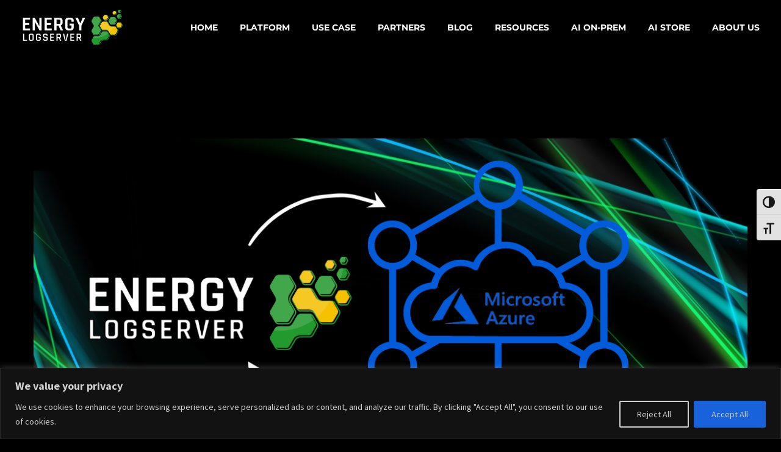

--- FILE ---
content_type: text/html; charset=UTF-8
request_url: https://energylogserver.com/energy-logserver-integration-with-azure/
body_size: 25798
content:
<!DOCTYPE html>
<!--[if IE 7]>
<html class="ie ie7" lang="en-US" xmlns:og="https://ogp.me/ns#" xmlns:fb="https://ogp.me/ns/fb#">
<![endif]-->
<!--[if IE 8]>
<html class="ie ie8" lang="en-US" xmlns:og="https://ogp.me/ns#" xmlns:fb="https://ogp.me/ns/fb#">
<![endif]-->
<!--[if !(IE 7) | !(IE 8) ]><!-->
<html lang="en-US" xmlns:og="https://ogp.me/ns#" xmlns:fb="https://ogp.me/ns/fb#">
<!--<![endif]-->
<head>
	<meta charset="UTF-8">
	<meta name="viewport" content="width=device-width, initial-scale=1.0" />
	<link rel="profile" href="https://gmpg.org/xfn/11">
	<link rel="pingback" href="https://energylogserver.com/xmlrpc.php">
	<title>Energy Logserver integration with Azure &#8211; Energy Logserver</title>
<meta name='robots' content='max-image-preview:large' />
	<style>img:is([sizes="auto" i], [sizes^="auto," i]) { contain-intrinsic-size: 3000px 1500px }</style>
	
<link rel="alternate" type="application/rss+xml" title="Energy Logserver &raquo; Feed" href="https://energylogserver.com/feed/" />
<link rel="alternate" type="application/rss+xml" title="Energy Logserver &raquo; Comments Feed" href="https://energylogserver.com/comments/feed/" />
<script type="text/javascript">
/* <![CDATA[ */
window._wpemojiSettings = {"baseUrl":"https:\/\/s.w.org\/images\/core\/emoji\/16.0.1\/72x72\/","ext":".png","svgUrl":"https:\/\/s.w.org\/images\/core\/emoji\/16.0.1\/svg\/","svgExt":".svg","source":{"concatemoji":"https:\/\/energylogserver.com\/wp-includes\/js\/wp-emoji-release.min.js?ver=6.8.3"}};
/*! This file is auto-generated */
!function(s,n){var o,i,e;function c(e){try{var t={supportTests:e,timestamp:(new Date).valueOf()};sessionStorage.setItem(o,JSON.stringify(t))}catch(e){}}function p(e,t,n){e.clearRect(0,0,e.canvas.width,e.canvas.height),e.fillText(t,0,0);var t=new Uint32Array(e.getImageData(0,0,e.canvas.width,e.canvas.height).data),a=(e.clearRect(0,0,e.canvas.width,e.canvas.height),e.fillText(n,0,0),new Uint32Array(e.getImageData(0,0,e.canvas.width,e.canvas.height).data));return t.every(function(e,t){return e===a[t]})}function u(e,t){e.clearRect(0,0,e.canvas.width,e.canvas.height),e.fillText(t,0,0);for(var n=e.getImageData(16,16,1,1),a=0;a<n.data.length;a++)if(0!==n.data[a])return!1;return!0}function f(e,t,n,a){switch(t){case"flag":return n(e,"\ud83c\udff3\ufe0f\u200d\u26a7\ufe0f","\ud83c\udff3\ufe0f\u200b\u26a7\ufe0f")?!1:!n(e,"\ud83c\udde8\ud83c\uddf6","\ud83c\udde8\u200b\ud83c\uddf6")&&!n(e,"\ud83c\udff4\udb40\udc67\udb40\udc62\udb40\udc65\udb40\udc6e\udb40\udc67\udb40\udc7f","\ud83c\udff4\u200b\udb40\udc67\u200b\udb40\udc62\u200b\udb40\udc65\u200b\udb40\udc6e\u200b\udb40\udc67\u200b\udb40\udc7f");case"emoji":return!a(e,"\ud83e\udedf")}return!1}function g(e,t,n,a){var r="undefined"!=typeof WorkerGlobalScope&&self instanceof WorkerGlobalScope?new OffscreenCanvas(300,150):s.createElement("canvas"),o=r.getContext("2d",{willReadFrequently:!0}),i=(o.textBaseline="top",o.font="600 32px Arial",{});return e.forEach(function(e){i[e]=t(o,e,n,a)}),i}function t(e){var t=s.createElement("script");t.src=e,t.defer=!0,s.head.appendChild(t)}"undefined"!=typeof Promise&&(o="wpEmojiSettingsSupports",i=["flag","emoji"],n.supports={everything:!0,everythingExceptFlag:!0},e=new Promise(function(e){s.addEventListener("DOMContentLoaded",e,{once:!0})}),new Promise(function(t){var n=function(){try{var e=JSON.parse(sessionStorage.getItem(o));if("object"==typeof e&&"number"==typeof e.timestamp&&(new Date).valueOf()<e.timestamp+604800&&"object"==typeof e.supportTests)return e.supportTests}catch(e){}return null}();if(!n){if("undefined"!=typeof Worker&&"undefined"!=typeof OffscreenCanvas&&"undefined"!=typeof URL&&URL.createObjectURL&&"undefined"!=typeof Blob)try{var e="postMessage("+g.toString()+"("+[JSON.stringify(i),f.toString(),p.toString(),u.toString()].join(",")+"));",a=new Blob([e],{type:"text/javascript"}),r=new Worker(URL.createObjectURL(a),{name:"wpTestEmojiSupports"});return void(r.onmessage=function(e){c(n=e.data),r.terminate(),t(n)})}catch(e){}c(n=g(i,f,p,u))}t(n)}).then(function(e){for(var t in e)n.supports[t]=e[t],n.supports.everything=n.supports.everything&&n.supports[t],"flag"!==t&&(n.supports.everythingExceptFlag=n.supports.everythingExceptFlag&&n.supports[t]);n.supports.everythingExceptFlag=n.supports.everythingExceptFlag&&!n.supports.flag,n.DOMReady=!1,n.readyCallback=function(){n.DOMReady=!0}}).then(function(){return e}).then(function(){var e;n.supports.everything||(n.readyCallback(),(e=n.source||{}).concatemoji?t(e.concatemoji):e.wpemoji&&e.twemoji&&(t(e.twemoji),t(e.wpemoji)))}))}((window,document),window._wpemojiSettings);
/* ]]> */
</script>
<link rel='stylesheet' id='layerslider-css' href='https://energylogserver.com/wp-content/plugins/LayerSlider/assets/static/layerslider/css/layerslider.css?ver=7.15.1' type='text/css' media='all' />
<link rel='stylesheet' id='thegem-preloader-css' href='https://energylogserver.com/wp-content/themes/thegem/css/thegem-preloader.css?ver=5.10.5.1' type='text/css' media='all' />
<style id='thegem-preloader-inline-css' type='text/css'>

		body:not(.compose-mode) .gem-icon-style-gradient span,
		body:not(.compose-mode) .gem-icon .gem-icon-half-1,
		body:not(.compose-mode) .gem-icon .gem-icon-half-2 {
			opacity: 0 !important;
			}
</style>
<link rel='stylesheet' id='thegem-reset-css' href='https://energylogserver.com/wp-content/themes/thegem/css/thegem-reset.css?ver=5.10.5.1' type='text/css' media='all' />
<link rel='stylesheet' id='thegem-grid-css' href='https://energylogserver.com/wp-content/themes/thegem/css/thegem-grid.css?ver=5.10.5.1' type='text/css' media='all' />
<link rel='stylesheet' id='thegem-header-css' href='https://energylogserver.com/wp-content/themes/thegem/css/thegem-header.css?ver=5.10.5.1' type='text/css' media='all' />
<link rel='stylesheet' id='thegem-style-css' href='https://energylogserver.com/wp-content/themes/thegem/style.css?ver=5.10.5.1' type='text/css' media='all' />
<link rel='stylesheet' id='thegem-child-style-css' href='https://energylogserver.com/wp-content/themes/thegem-child-user-icons/style.css?ver=5.10.5.1' type='text/css' media='all' />
<link rel='stylesheet' id='thegem-widgets-css' href='https://energylogserver.com/wp-content/themes/thegem/css/thegem-widgets.css?ver=5.10.5.1' type='text/css' media='all' />
<link rel='stylesheet' id='thegem-new-css-css' href='https://energylogserver.com/wp-content/themes/thegem/css/thegem-new-css.css?ver=5.10.5.1' type='text/css' media='all' />
<link rel='stylesheet' id='perevazka-css-css-css' href='https://energylogserver.com/wp-content/themes/thegem/css/thegem-perevazka-css.css?ver=5.10.5.1' type='text/css' media='all' />
<link rel='stylesheet' id='thegem-google-fonts-css' href='https://energylogserver.com/wp-content/uploads/easyfonts/5f3ce8a5b8.css' type='text/css' media='all' />
<link rel='stylesheet' id='thegem-custom-css' href='https://energylogserver.com/wp-content/uploads/thegem/css/custom-nh8xX97z.css?ver=5.10.5.1' type='text/css' media='all' />
<style id='thegem-custom-inline-css' type='text/css'>
.vc_custom_1629812963552{margin-bottom: 0px !important;}.vc_custom_1585206963485{padding-top: 0px !important;}.vc_custom_1629973537529{padding-left: 50px !important;}.vc_custom_1629973569840{margin-top: 0px !important;margin-right: 0px !important;margin-bottom: 0px !important;margin-left: 0px !important;}
#page-title {background-color: #000000FF;padding-top: 80px;padding-bottom: 80px;}#page-title h1,#page-title .title-rich-content {color: #ffffff;}.page-title-excerpt {color: #ffffff;margin-top: 18px;}#page-title .page-title-title {margin-top: 0px;}#page-title .page-title-title .styled-subtitle.light,#page-title .page-title-excerpt .styled-subtitle.light{ font-family: var(--thegem-to-light-title-font-family); font-style: normal; font-weight: normal;}#page-title .page-title-title .title-main-menu,#page-title .page-title-excerpt .title-main-menu{ font-family: var(--thegem-to-menu-font-family); font-style: var(--thegem-to-menu-font-style); font-weight: var(--thegem-to-menu-font-weight); text-transform: var(--thegem-to-menu-text-transform); font-size: var(--thegem-to-menu-font-size); line-height: var(--thegem-to-menu-line-height); letter-spacing: var(--thegem-to-menu-letter-spacing, 0);}#page-title .page-title-title .title-main-menu.light,#page-title .page-title-excerpt .title-main-menu.light{ font-family: var(--thegem-to-light-title-font-family); font-style: normal; font-weight: normal;}#page-title .page-title-title .title-body,#page-title .page-title-excerpt .title-body{ font-family: var(--thegem-to-body-font-family); font-style: var(--thegem-to-body-font-style); font-weight: var(--thegem-to-body-font-weight); text-transform: var(--thegem-to-body-text-transform, none); font-size: var(--thegem-to-body-font-size); line-height: var(--thegem-to-body-line-height); letter-spacing: var(--thegem-to-body-letter-spacing);}#page-title .page-title-title .title-body.light,#page-title .page-title-excerpt .title-body.light{ font-family: var(--thegem-to-light-title-font-family); font-style: normal; font-weight: normal;}#page-title .page-title-title .title-tiny-body,#page-title .page-title-excerpt .title-tiny-body{ font-family: var(--thegem-to-body-tiny-font-family); font-style: var(--thegem-to-body-tiny-font-style); font-weight: var(--thegem-to-body-tiny-font-weight); text-transform: var(--thegem-to-body-tiny-text-transform, none); font-size: var(--thegem-to-body-tiny-font-size); line-height: var(--thegem-to-body-tiny-line-height); letter-spacing: var(--thegem-to-body-tiny-letter-spacing);}#page-title .page-title-title .title-tiny-body.light,#page-title .page-title-excerpt .title-tiny-body.light{ font-family: var(--thegem-to-light-title-font-family); font-style: normal; font-weight: normal;}.page-title-inner,body .breadcrumbs{padding-left: 0px;padding-right: 0px;}body .breadcrumbs,body .breadcrumbs a,body .bc-devider:before {color: #fff;}body .breadcrumbs .current {	color: #F6C200FF;	border-bottom: 3px solid #F6C200FF;}body .breadcrumbs a:hover {	color: #F6C200FF;}body .page-title-block .breadcrumbs-container{	text-align: center;}.page-breadcrumbs ul li a,.page-breadcrumbs ul li:not(:last-child):after{	color: #99A9B5FF;}.page-breadcrumbs ul li{	color: #3C3950FF;}.page-breadcrumbs ul li a:hover{	color: #3C3950FF;}.block-content {padding-top: 136px;}.block-content:last-of-type {padding-bottom: 110px;}.gem-slideshow,.slideshow-preloader {}#top-area {	display: block;}@media (max-width: 991px) {#page-title {padding-top: 80px;padding-bottom: 80px;}.page-title-inner, body .breadcrumbs{padding-left: 0px;padding-right: 0px;}.page-title-excerpt {margin-top: 18px;}#page-title .page-title-title {margin-top: 0px;}.block-content {}.block-content:last-of-type {}#top-area {	display: block;}}@media (max-width: 767px) {#page-title {padding-top: 80px;padding-bottom: 80px;}.page-title-inner,body .breadcrumbs{padding-left: 0px;padding-right: 0px;}.page-title-excerpt {margin-top: 18px;}#page-title .page-title-title {margin-top: 0px;}.block-content {}.block-content:last-of-type {}#top-area {	display: block;}}
</style>
<link rel='stylesheet' id='js_composer_front-css' href='https://energylogserver.com/wp-content/plugins/js_composer/assets/css/js_composer.min.css?ver=8.6.1' type='text/css' media='all' />
<link rel='stylesheet' id='thegem_js_composer_front-css' href='https://energylogserver.com/wp-content/themes/thegem/css/thegem-js_composer_columns.css?ver=5.10.5.1' type='text/css' media='all' />
<link rel='stylesheet' id='thegem-additional-blog-1-css' href='https://energylogserver.com/wp-content/themes/thegem/css/thegem-additional-blog-1.css?ver=5.10.5.1' type='text/css' media='all' />
<link rel='stylesheet' id='jquery-fancybox-css' href='https://energylogserver.com/wp-content/themes/thegem/js/fancyBox/jquery.fancybox.min.css?ver=5.10.5.1' type='text/css' media='all' />
<link rel='stylesheet' id='thegem-vc_elements-css' href='https://energylogserver.com/wp-content/themes/thegem/css/thegem-vc_elements.css?ver=5.10.5.1' type='text/css' media='all' />
<style id='wp-emoji-styles-inline-css' type='text/css'>

	img.wp-smiley, img.emoji {
		display: inline !important;
		border: none !important;
		box-shadow: none !important;
		height: 1em !important;
		width: 1em !important;
		margin: 0 0.07em !important;
		vertical-align: -0.1em !important;
		background: none !important;
		padding: 0 !important;
	}
</style>
<style id='classic-theme-styles-inline-css' type='text/css'>
/*! This file is auto-generated */
.wp-block-button__link{color:#fff;background-color:#32373c;border-radius:9999px;box-shadow:none;text-decoration:none;padding:calc(.667em + 2px) calc(1.333em + 2px);font-size:1.125em}.wp-block-file__button{background:#32373c;color:#fff;text-decoration:none}
</style>
<style id='global-styles-inline-css' type='text/css'>
:root{--wp--preset--aspect-ratio--square: 1;--wp--preset--aspect-ratio--4-3: 4/3;--wp--preset--aspect-ratio--3-4: 3/4;--wp--preset--aspect-ratio--3-2: 3/2;--wp--preset--aspect-ratio--2-3: 2/3;--wp--preset--aspect-ratio--16-9: 16/9;--wp--preset--aspect-ratio--9-16: 9/16;--wp--preset--color--black: #000000;--wp--preset--color--cyan-bluish-gray: #abb8c3;--wp--preset--color--white: #ffffff;--wp--preset--color--pale-pink: #f78da7;--wp--preset--color--vivid-red: #cf2e2e;--wp--preset--color--luminous-vivid-orange: #ff6900;--wp--preset--color--luminous-vivid-amber: #fcb900;--wp--preset--color--light-green-cyan: #7bdcb5;--wp--preset--color--vivid-green-cyan: #00d084;--wp--preset--color--pale-cyan-blue: #8ed1fc;--wp--preset--color--vivid-cyan-blue: #0693e3;--wp--preset--color--vivid-purple: #9b51e0;--wp--preset--gradient--vivid-cyan-blue-to-vivid-purple: linear-gradient(135deg,rgba(6,147,227,1) 0%,rgb(155,81,224) 100%);--wp--preset--gradient--light-green-cyan-to-vivid-green-cyan: linear-gradient(135deg,rgb(122,220,180) 0%,rgb(0,208,130) 100%);--wp--preset--gradient--luminous-vivid-amber-to-luminous-vivid-orange: linear-gradient(135deg,rgba(252,185,0,1) 0%,rgba(255,105,0,1) 100%);--wp--preset--gradient--luminous-vivid-orange-to-vivid-red: linear-gradient(135deg,rgba(255,105,0,1) 0%,rgb(207,46,46) 100%);--wp--preset--gradient--very-light-gray-to-cyan-bluish-gray: linear-gradient(135deg,rgb(238,238,238) 0%,rgb(169,184,195) 100%);--wp--preset--gradient--cool-to-warm-spectrum: linear-gradient(135deg,rgb(74,234,220) 0%,rgb(151,120,209) 20%,rgb(207,42,186) 40%,rgb(238,44,130) 60%,rgb(251,105,98) 80%,rgb(254,248,76) 100%);--wp--preset--gradient--blush-light-purple: linear-gradient(135deg,rgb(255,206,236) 0%,rgb(152,150,240) 100%);--wp--preset--gradient--blush-bordeaux: linear-gradient(135deg,rgb(254,205,165) 0%,rgb(254,45,45) 50%,rgb(107,0,62) 100%);--wp--preset--gradient--luminous-dusk: linear-gradient(135deg,rgb(255,203,112) 0%,rgb(199,81,192) 50%,rgb(65,88,208) 100%);--wp--preset--gradient--pale-ocean: linear-gradient(135deg,rgb(255,245,203) 0%,rgb(182,227,212) 50%,rgb(51,167,181) 100%);--wp--preset--gradient--electric-grass: linear-gradient(135deg,rgb(202,248,128) 0%,rgb(113,206,126) 100%);--wp--preset--gradient--midnight: linear-gradient(135deg,rgb(2,3,129) 0%,rgb(40,116,252) 100%);--wp--preset--font-size--small: 13px;--wp--preset--font-size--medium: 20px;--wp--preset--font-size--large: 36px;--wp--preset--font-size--x-large: 42px;--wp--preset--spacing--20: 0.44rem;--wp--preset--spacing--30: 0.67rem;--wp--preset--spacing--40: 1rem;--wp--preset--spacing--50: 1.5rem;--wp--preset--spacing--60: 2.25rem;--wp--preset--spacing--70: 3.38rem;--wp--preset--spacing--80: 5.06rem;--wp--preset--shadow--natural: 6px 6px 9px rgba(0, 0, 0, 0.2);--wp--preset--shadow--deep: 12px 12px 50px rgba(0, 0, 0, 0.4);--wp--preset--shadow--sharp: 6px 6px 0px rgba(0, 0, 0, 0.2);--wp--preset--shadow--outlined: 6px 6px 0px -3px rgba(255, 255, 255, 1), 6px 6px rgba(0, 0, 0, 1);--wp--preset--shadow--crisp: 6px 6px 0px rgba(0, 0, 0, 1);}:where(.is-layout-flex){gap: 0.5em;}:where(.is-layout-grid){gap: 0.5em;}body .is-layout-flex{display: flex;}.is-layout-flex{flex-wrap: wrap;align-items: center;}.is-layout-flex > :is(*, div){margin: 0;}body .is-layout-grid{display: grid;}.is-layout-grid > :is(*, div){margin: 0;}:where(.wp-block-columns.is-layout-flex){gap: 2em;}:where(.wp-block-columns.is-layout-grid){gap: 2em;}:where(.wp-block-post-template.is-layout-flex){gap: 1.25em;}:where(.wp-block-post-template.is-layout-grid){gap: 1.25em;}.has-black-color{color: var(--wp--preset--color--black) !important;}.has-cyan-bluish-gray-color{color: var(--wp--preset--color--cyan-bluish-gray) !important;}.has-white-color{color: var(--wp--preset--color--white) !important;}.has-pale-pink-color{color: var(--wp--preset--color--pale-pink) !important;}.has-vivid-red-color{color: var(--wp--preset--color--vivid-red) !important;}.has-luminous-vivid-orange-color{color: var(--wp--preset--color--luminous-vivid-orange) !important;}.has-luminous-vivid-amber-color{color: var(--wp--preset--color--luminous-vivid-amber) !important;}.has-light-green-cyan-color{color: var(--wp--preset--color--light-green-cyan) !important;}.has-vivid-green-cyan-color{color: var(--wp--preset--color--vivid-green-cyan) !important;}.has-pale-cyan-blue-color{color: var(--wp--preset--color--pale-cyan-blue) !important;}.has-vivid-cyan-blue-color{color: var(--wp--preset--color--vivid-cyan-blue) !important;}.has-vivid-purple-color{color: var(--wp--preset--color--vivid-purple) !important;}.has-black-background-color{background-color: var(--wp--preset--color--black) !important;}.has-cyan-bluish-gray-background-color{background-color: var(--wp--preset--color--cyan-bluish-gray) !important;}.has-white-background-color{background-color: var(--wp--preset--color--white) !important;}.has-pale-pink-background-color{background-color: var(--wp--preset--color--pale-pink) !important;}.has-vivid-red-background-color{background-color: var(--wp--preset--color--vivid-red) !important;}.has-luminous-vivid-orange-background-color{background-color: var(--wp--preset--color--luminous-vivid-orange) !important;}.has-luminous-vivid-amber-background-color{background-color: var(--wp--preset--color--luminous-vivid-amber) !important;}.has-light-green-cyan-background-color{background-color: var(--wp--preset--color--light-green-cyan) !important;}.has-vivid-green-cyan-background-color{background-color: var(--wp--preset--color--vivid-green-cyan) !important;}.has-pale-cyan-blue-background-color{background-color: var(--wp--preset--color--pale-cyan-blue) !important;}.has-vivid-cyan-blue-background-color{background-color: var(--wp--preset--color--vivid-cyan-blue) !important;}.has-vivid-purple-background-color{background-color: var(--wp--preset--color--vivid-purple) !important;}.has-black-border-color{border-color: var(--wp--preset--color--black) !important;}.has-cyan-bluish-gray-border-color{border-color: var(--wp--preset--color--cyan-bluish-gray) !important;}.has-white-border-color{border-color: var(--wp--preset--color--white) !important;}.has-pale-pink-border-color{border-color: var(--wp--preset--color--pale-pink) !important;}.has-vivid-red-border-color{border-color: var(--wp--preset--color--vivid-red) !important;}.has-luminous-vivid-orange-border-color{border-color: var(--wp--preset--color--luminous-vivid-orange) !important;}.has-luminous-vivid-amber-border-color{border-color: var(--wp--preset--color--luminous-vivid-amber) !important;}.has-light-green-cyan-border-color{border-color: var(--wp--preset--color--light-green-cyan) !important;}.has-vivid-green-cyan-border-color{border-color: var(--wp--preset--color--vivid-green-cyan) !important;}.has-pale-cyan-blue-border-color{border-color: var(--wp--preset--color--pale-cyan-blue) !important;}.has-vivid-cyan-blue-border-color{border-color: var(--wp--preset--color--vivid-cyan-blue) !important;}.has-vivid-purple-border-color{border-color: var(--wp--preset--color--vivid-purple) !important;}.has-vivid-cyan-blue-to-vivid-purple-gradient-background{background: var(--wp--preset--gradient--vivid-cyan-blue-to-vivid-purple) !important;}.has-light-green-cyan-to-vivid-green-cyan-gradient-background{background: var(--wp--preset--gradient--light-green-cyan-to-vivid-green-cyan) !important;}.has-luminous-vivid-amber-to-luminous-vivid-orange-gradient-background{background: var(--wp--preset--gradient--luminous-vivid-amber-to-luminous-vivid-orange) !important;}.has-luminous-vivid-orange-to-vivid-red-gradient-background{background: var(--wp--preset--gradient--luminous-vivid-orange-to-vivid-red) !important;}.has-very-light-gray-to-cyan-bluish-gray-gradient-background{background: var(--wp--preset--gradient--very-light-gray-to-cyan-bluish-gray) !important;}.has-cool-to-warm-spectrum-gradient-background{background: var(--wp--preset--gradient--cool-to-warm-spectrum) !important;}.has-blush-light-purple-gradient-background{background: var(--wp--preset--gradient--blush-light-purple) !important;}.has-blush-bordeaux-gradient-background{background: var(--wp--preset--gradient--blush-bordeaux) !important;}.has-luminous-dusk-gradient-background{background: var(--wp--preset--gradient--luminous-dusk) !important;}.has-pale-ocean-gradient-background{background: var(--wp--preset--gradient--pale-ocean) !important;}.has-electric-grass-gradient-background{background: var(--wp--preset--gradient--electric-grass) !important;}.has-midnight-gradient-background{background: var(--wp--preset--gradient--midnight) !important;}.has-small-font-size{font-size: var(--wp--preset--font-size--small) !important;}.has-medium-font-size{font-size: var(--wp--preset--font-size--medium) !important;}.has-large-font-size{font-size: var(--wp--preset--font-size--large) !important;}.has-x-large-font-size{font-size: var(--wp--preset--font-size--x-large) !important;}
:where(.wp-block-post-template.is-layout-flex){gap: 1.25em;}:where(.wp-block-post-template.is-layout-grid){gap: 1.25em;}
:where(.wp-block-columns.is-layout-flex){gap: 2em;}:where(.wp-block-columns.is-layout-grid){gap: 2em;}
:root :where(.wp-block-pullquote){font-size: 1.5em;line-height: 1.6;}
</style>
<link rel='stylesheet' id='contact-form-7-css' href='https://energylogserver.com/wp-content/plugins/contact-form-7/includes/css/styles.css?ver=6.1.1' type='text/css' media='all' />
<link rel='stylesheet' id='ui-font-css' href='https://energylogserver.com/wp-content/plugins/wp-accessibility/toolbar/fonts/css/a11y-toolbar.css?ver=2.2.6' type='text/css' media='all' />
<link rel='stylesheet' id='wpa-toolbar-css' href='https://energylogserver.com/wp-content/plugins/wp-accessibility/toolbar/css/a11y.css?ver=2.2.6' type='text/css' media='all' />
<link rel='stylesheet' id='ui-fontsize.css-css' href='https://energylogserver.com/wp-content/plugins/wp-accessibility/toolbar/css/a11y-fontsize.css?ver=2.2.6' type='text/css' media='all' />
<style id='ui-fontsize.css-inline-css' type='text/css'>
html { --wpa-font-size: clamp( 24px, 1.5rem, 36px ); --wpa-h1-size : clamp( 48px, 3rem, 72px ); --wpa-h2-size : clamp( 40px, 2.5rem, 60px ); --wpa-h3-size : clamp( 32px, 2rem, 48px ); --wpa-h4-size : clamp( 28px, 1.75rem, 42px ); --wpa-sub-list-size: 1.1em; --wpa-sub-sub-list-size: 1em; } 
</style>
<link rel='stylesheet' id='wpa-style-css' href='https://energylogserver.com/wp-content/plugins/wp-accessibility/css/wpa-style.css?ver=2.2.6' type='text/css' media='all' />
<style id='wpa-style-inline-css' type='text/css'>

		:focus { outline: 2px solid#233c7f!important; outline-offset: 2px !important; }
		:root { --admin-bar-top : 7px; }
</style>
<script type="text/javascript">function fullHeightRow() {
			var fullHeight,
				offsetTop,
				element = document.getElementsByClassName('vc_row-o-full-height')[0];
			if (element) {
				fullHeight = window.innerHeight;
				offsetTop = window.pageYOffset + element.getBoundingClientRect().top;
				if (offsetTop < fullHeight) {
					fullHeight = 100 - offsetTop / (fullHeight / 100);
					element.style.minHeight = fullHeight + 'vh'
				}
			}
		}</script><script type="text/javascript" id="cookie-law-info-js-extra">
/* <![CDATA[ */
var _ckyConfig = {"_ipData":[],"_assetsURL":"https:\/\/energylogserver.com\/wp-content\/plugins\/cookie-law-info\/lite\/frontend\/images\/","_publicURL":"https:\/\/energylogserver.com","_expiry":"365","_categories":[{"name":"Necessary","slug":"necessary","isNecessary":true,"ccpaDoNotSell":true,"cookies":[],"active":true,"defaultConsent":{"gdpr":true,"ccpa":true}},{"name":"Functional","slug":"functional","isNecessary":false,"ccpaDoNotSell":true,"cookies":[],"active":true,"defaultConsent":{"gdpr":false,"ccpa":false}},{"name":"Analytics","slug":"analytics","isNecessary":false,"ccpaDoNotSell":true,"cookies":[],"active":true,"defaultConsent":{"gdpr":false,"ccpa":false}},{"name":"Performance","slug":"performance","isNecessary":false,"ccpaDoNotSell":true,"cookies":[],"active":true,"defaultConsent":{"gdpr":false,"ccpa":false}},{"name":"Advertisement","slug":"advertisement","isNecessary":false,"ccpaDoNotSell":true,"cookies":[],"active":true,"defaultConsent":{"gdpr":false,"ccpa":false}}],"_activeLaw":"gdpr","_rootDomain":"","_block":"1","_showBanner":"1","_bannerConfig":{"settings":{"type":"classic","preferenceCenterType":"pushdown","position":"bottom","applicableLaw":"gdpr"},"behaviours":{"reloadBannerOnAccept":false,"loadAnalyticsByDefault":false,"animations":{"onLoad":"animate","onHide":"sticky"}},"config":{"revisitConsent":{"status":false,"tag":"revisit-consent","position":"bottom-left","meta":{"url":"#"},"styles":{"background-color":"#0056a7"},"elements":{"title":{"type":"text","tag":"revisit-consent-title","status":true,"styles":{"color":"#0056a7"}}}},"preferenceCenter":{"toggle":{"status":true,"tag":"detail-category-toggle","type":"toggle","states":{"active":{"styles":{"background-color":"#1863DC"}},"inactive":{"styles":{"background-color":"#D0D5D2"}}}}},"categoryPreview":{"status":false,"toggle":{"status":true,"tag":"detail-category-preview-toggle","type":"toggle","states":{"active":{"styles":{"background-color":"#1863DC"}},"inactive":{"styles":{"background-color":"#D0D5D2"}}}}},"videoPlaceholder":{"status":true,"styles":{"background-color":"#000000","border-color":"#000000","color":"#ffffff"}},"readMore":{"status":false,"tag":"readmore-button","type":"link","meta":{"noFollow":true,"newTab":true},"styles":{"color":"#1863dc","background-color":"transparent","border-color":"transparent"}},"auditTable":{"status":false},"optOption":{"status":true,"toggle":{"status":true,"tag":"optout-option-toggle","type":"toggle","states":{"active":{"styles":{"background-color":"#1863dc"}},"inactive":{"styles":{"background-color":"#d0d5d2"}}}}}}},"_version":"3.3.4","_logConsent":"1","_tags":[{"tag":"accept-button","styles":{"color":"#d0d0d0","background-color":"#1863dc","border-color":"#1863dc"}},{"tag":"reject-button","styles":{"color":"#d0d0d0","background-color":"transparent","border-color":"#d0d0d0"}},{"tag":"settings-button","styles":{"color":"#d0d0d0","background-color":"transparent","border-color":"#d0d0d0"}},{"tag":"readmore-button","styles":{"color":"#1863dc","background-color":"transparent","border-color":"transparent"}},{"tag":"donotsell-button","styles":{"color":"#1863dc","background-color":"transparent","border-color":"transparent"}},{"tag":"accept-button","styles":{"color":"#d0d0d0","background-color":"#1863dc","border-color":"#1863dc"}},{"tag":"revisit-consent","styles":{"background-color":"#0056a7"}}],"_shortCodes":[{"key":"cky_readmore","content":"<a href=\"#\" class=\"cky-policy\" aria-label=\"Cookie Policy\" target=\"_blank\" rel=\"noopener\" data-cky-tag=\"readmore-button\">Cookie Policy<\/a>","tag":"readmore-button","status":false,"attributes":{"rel":"nofollow","target":"_blank"}},{"key":"cky_show_desc","content":"<button class=\"cky-show-desc-btn\" data-cky-tag=\"show-desc-button\" aria-label=\"Show more\">Show more<\/button>","tag":"show-desc-button","status":true,"attributes":[]},{"key":"cky_hide_desc","content":"<button class=\"cky-show-desc-btn\" data-cky-tag=\"hide-desc-button\" aria-label=\"Show less\">Show less<\/button>","tag":"hide-desc-button","status":true,"attributes":[]},{"key":"cky_category_toggle_label","content":"[cky_{{status}}_category_label] [cky_preference_{{category_slug}}_title]","tag":"","status":true,"attributes":[]},{"key":"cky_enable_category_label","content":"Enable","tag":"","status":true,"attributes":[]},{"key":"cky_disable_category_label","content":"Disable","tag":"","status":true,"attributes":[]},{"key":"cky_video_placeholder","content":"<div class=\"video-placeholder-normal\" data-cky-tag=\"video-placeholder\" id=\"[UNIQUEID]\"><p class=\"video-placeholder-text-normal\" data-cky-tag=\"placeholder-title\">Please accept cookies to access this content<\/p><\/div>","tag":"","status":true,"attributes":[]},{"key":"cky_enable_optout_label","content":"Enable","tag":"","status":true,"attributes":[]},{"key":"cky_disable_optout_label","content":"Disable","tag":"","status":true,"attributes":[]},{"key":"cky_optout_toggle_label","content":"[cky_{{status}}_optout_label] [cky_optout_option_title]","tag":"","status":true,"attributes":[]},{"key":"cky_optout_option_title","content":"Do Not Sell or Share My Personal Information","tag":"","status":true,"attributes":[]},{"key":"cky_optout_close_label","content":"Close","tag":"","status":true,"attributes":[]},{"key":"cky_preference_close_label","content":"Close","tag":"","status":true,"attributes":[]}],"_rtl":"","_language":"en","_providersToBlock":[]};
var _ckyStyles = {"css":".cky-hide{display: none;}.cky-btn-revisit-wrapper{display: flex; align-items: center; justify-content: center; background: #0056a7; width: 45px; height: 45px; border-radius: 50%; position: fixed; z-index: 999999; cursor: pointer;}.cky-revisit-bottom-left{bottom: 15px; left: 15px;}.cky-revisit-bottom-right{bottom: 15px; right: 15px;}.cky-btn-revisit-wrapper .cky-btn-revisit{display: flex; align-items: center; justify-content: center; background: none; border: none; cursor: pointer; position: relative; margin: 0; padding: 0;}.cky-btn-revisit-wrapper .cky-btn-revisit img{max-width: fit-content; margin: 0; height: 30px; width: 30px;}.cky-revisit-bottom-left:hover::before{content: attr(data-tooltip); position: absolute; background: #4E4B66; color: #ffffff; left: calc(100% + 7px); font-size: 12px; line-height: 16px; width: max-content; padding: 4px 8px; border-radius: 4px;}.cky-revisit-bottom-left:hover::after{position: absolute; content: \"\"; border: 5px solid transparent; left: calc(100% + 2px); border-left-width: 0; border-right-color: #4E4B66;}.cky-revisit-bottom-right:hover::before{content: attr(data-tooltip); position: absolute; background: #4E4B66; color: #ffffff; right: calc(100% + 7px); font-size: 12px; line-height: 16px; width: max-content; padding: 4px 8px; border-radius: 4px;}.cky-revisit-bottom-right:hover::after{position: absolute; content: \"\"; border: 5px solid transparent; right: calc(100% + 2px); border-right-width: 0; border-left-color: #4E4B66;}.cky-revisit-hide{display: none;}.cky-consent-container{position: fixed; width: 100%; box-sizing: border-box; z-index: 9999999;}.cky-classic-bottom{bottom: 0; left: 0;}.cky-classic-top{top: 0; left: 0;}.cky-consent-container .cky-consent-bar{background: #ffffff; border: 1px solid; padding: 16.5px 24px; box-shadow: 0 -1px 10px 0 #acabab4d;}.cky-consent-bar .cky-banner-btn-close{position: absolute; right: 9px; top: 5px; background: none; border: none; cursor: pointer; padding: 0; margin: 0; height: auto; width: auto; min-height: 0; line-height: 0; text-shadow: none; box-shadow: none;}.cky-consent-bar .cky-banner-btn-close img{width: 9px; height: 9px; margin: 0;}.cky-custom-brand-logo-wrapper .cky-custom-brand-logo{width: 100px; height: auto; margin: 0 0 10px 0;}.cky-notice .cky-title{color: #212121; font-weight: 700; font-size: 18px; line-height: 24px; margin: 0 0 10px 0;}.cky-notice-group{display: flex; justify-content: space-between; align-items: center;}.cky-notice-des *{font-size: 14px;}.cky-notice-des{color: #212121; font-size: 14px; line-height: 24px; font-weight: 400;}.cky-notice-des img{height: 25px; width: 25px;}.cky-consent-bar .cky-notice-des p{color: inherit; margin-top: 0; overflow-wrap: break-word;}.cky-notice-des p:last-child{margin-bottom: 0;}.cky-notice-des a.cky-policy,.cky-notice-des button.cky-policy{font-size: 14px; color: #1863dc; white-space: nowrap; cursor: pointer; background: transparent; border: 1px solid; text-decoration: underline;}.cky-notice-des button.cky-policy{padding: 0;}.cky-notice-des a.cky-policy:focus-visible,.cky-consent-bar .cky-banner-btn-close:focus-visible,.cky-notice-des button.cky-policy:focus-visible,.cky-category-direct-switch input[type=\"checkbox\"]:focus-visible,.cky-preference-content-wrapper .cky-show-desc-btn:focus-visible,.cky-accordion-header .cky-accordion-btn:focus-visible,.cky-switch input[type=\"checkbox\"]:focus-visible,.cky-footer-wrapper a:focus-visible,.cky-btn:focus-visible{outline: 2px solid #1863dc; outline-offset: 2px;}.cky-btn:focus:not(:focus-visible),.cky-accordion-header .cky-accordion-btn:focus:not(:focus-visible),.cky-preference-content-wrapper .cky-show-desc-btn:focus:not(:focus-visible),.cky-btn-revisit-wrapper .cky-btn-revisit:focus:not(:focus-visible),.cky-preference-header .cky-btn-close:focus:not(:focus-visible),.cky-banner-btn-close:focus:not(:focus-visible){outline: 0;}button.cky-show-desc-btn:not(:hover):not(:active){color: #1863dc; background: transparent;}button.cky-accordion-btn:not(:hover):not(:active),button.cky-banner-btn-close:not(:hover):not(:active),button.cky-btn-close:not(:hover):not(:active),button.cky-btn-revisit:not(:hover):not(:active){background: transparent;}.cky-consent-bar button:hover,.cky-modal.cky-modal-open button:hover,.cky-consent-bar button:focus,.cky-modal.cky-modal-open button:focus{text-decoration: none;}.cky-notice-btn-wrapper{display: flex; justify-content: center; align-items: center; margin-left: 15px;}.cky-notice-btn-wrapper .cky-btn{text-shadow: none; box-shadow: none;}.cky-btn{font-size: 14px; font-family: inherit; line-height: 24px; padding: 8px 27px; font-weight: 500; margin: 0 8px 0 0; border-radius: 2px; white-space: nowrap; cursor: pointer; text-align: center; text-transform: none; min-height: 0;}.cky-btn:hover{opacity: 0.8;}.cky-btn-customize{color: #1863dc; background: transparent; border: 2px solid; border-color: #1863dc; padding: 8px 28px 8px 14px; position: relative;}.cky-btn-reject{color: #1863dc; background: transparent; border: 2px solid #1863dc;}.cky-btn-accept{background: #1863dc; color: #ffffff; border: 2px solid #1863dc;}.cky-consent-bar .cky-btn-customize::after{position: absolute; content: \"\"; display: inline-block; top: 18px; right: 12px; border-left: 5px solid transparent; border-right: 5px solid transparent; border-top: 6px solid; border-top-color: inherit;}.cky-consent-container.cky-consent-bar-expand .cky-btn-customize::after{transform: rotate(-180deg);}.cky-btn:last-child{margin-right: 0;}@media (max-width: 768px){.cky-notice-group{display: block;}.cky-notice-btn-wrapper{margin: 0;}.cky-notice-btn-wrapper{flex-wrap: wrap;}.cky-notice-btn-wrapper .cky-btn{flex: auto; max-width: 100%; margin-top: 10px; white-space: unset;}}@media (max-width: 576px){.cky-btn-accept{order: 1; width: 100%;}.cky-btn-customize{order: 2;}.cky-btn-reject{order: 3; margin-right: 0;}.cky-consent-container.cky-consent-bar-expand .cky-consent-bar{display: none;}.cky-consent-container .cky-consent-bar{padding: 16.5px 0;}.cky-custom-brand-logo-wrapper .cky-custom-brand-logo, .cky-notice .cky-title, .cky-notice-des, .cky-notice-btn-wrapper, .cky-category-direct-preview-wrapper{padding: 0 24px;}.cky-notice-des{max-height: 40vh; overflow-y: scroll;}}@media (max-width: 352px){.cky-notice .cky-title{font-size: 16px;}.cky-notice-des *{font-size: 12px;}.cky-notice-des, .cky-btn, .cky-notice-des a.cky-policy{font-size: 12px;}}.cky-preference-wrapper{display: none;}.cky-consent-container.cky-classic-bottom.cky-consent-bar-expand{animation: cky-classic-expand 1s;}.cky-consent-container.cky-classic-bottom.cky-consent-bar-expand .cky-preference-wrapper{display: block;}@keyframes cky-classic-expand{0%{transform: translateY(50%);}100%{transform: translateY(0%);}}.cky-consent-container.cky-classic-top .cky-preference-wrapper{animation: cky-classic-top-expand 1s;}.cky-consent-container.cky-classic-top.cky-consent-bar-expand .cky-preference-wrapper{display: block;}@keyframes cky-classic-top-expand{0%{opacity: 0; transform: translateY(-50%);}50%{opacity: 0;}100%{opacity: 1; transform: translateY(0%);}}.cky-preference{padding: 0 24px; color: #212121; overflow-y: scroll; max-height: 48vh;}.cky-preference-center,.cky-preference,.cky-preference-header,.cky-footer-wrapper{background-color: inherit;}.cky-preference-center,.cky-preference,.cky-preference-body-wrapper,.cky-accordion-wrapper{color: inherit;}.cky-preference-header .cky-btn-close{cursor: pointer; vertical-align: middle; padding: 0; margin: 0; display: none; background: none; border: none; height: auto; width: auto; min-height: 0; line-height: 0; box-shadow: none; text-shadow: none;}.cky-preference-header .cky-btn-close img{margin: 0; height: 10px; width: 10px;}.cky-preference-header{margin: 16px 0 0 0; display: flex; align-items: center; justify-content: space-between;}.cky-preference-header .cky-preference-title{font-size: 18px; font-weight: 700; line-height: 24px;}.cky-preference-content-wrapper *{font-size: 14px;}.cky-preference-content-wrapper{font-size: 14px; line-height: 24px; font-weight: 400; padding: 12px 0; border-bottom: 1px solid;}.cky-preference-content-wrapper img{height: 25px; width: 25px;}.cky-preference-content-wrapper .cky-show-desc-btn{font-size: 14px; font-family: inherit; color: #1863dc; text-decoration: none; line-height: 24px; padding: 0; margin: 0; white-space: nowrap; cursor: pointer; background: transparent; border-color: transparent; text-transform: none; min-height: 0; text-shadow: none; box-shadow: none;}.cky-preference-body-wrapper .cky-preference-content-wrapper p{color: inherit; margin-top: 0;}.cky-accordion-wrapper{margin-bottom: 10px;}.cky-accordion{border-bottom: 1px solid;}.cky-accordion:last-child{border-bottom: none;}.cky-accordion .cky-accordion-item{display: flex; margin-top: 10px;}.cky-accordion .cky-accordion-body{display: none;}.cky-accordion.cky-accordion-active .cky-accordion-body{display: block; padding: 0 22px; margin-bottom: 16px;}.cky-accordion-header-wrapper{cursor: pointer; width: 100%;}.cky-accordion-item .cky-accordion-header{display: flex; justify-content: space-between; align-items: center;}.cky-accordion-header .cky-accordion-btn{font-size: 16px; font-family: inherit; color: #212121; line-height: 24px; background: none; border: none; font-weight: 700; padding: 0; margin: 0; cursor: pointer; text-transform: none; min-height: 0; text-shadow: none; box-shadow: none;}.cky-accordion-header .cky-always-active{color: #008000; font-weight: 600; line-height: 24px; font-size: 14px;}.cky-accordion-header-des *{font-size: 14px;}.cky-accordion-header-des{color: #212121; font-size: 14px; line-height: 24px; margin: 10px 0 16px 0;}.cky-accordion-header-wrapper .cky-accordion-header-des p{color: inherit; margin-top: 0;}.cky-accordion-chevron{margin-right: 22px; position: relative; cursor: pointer;}.cky-accordion-chevron-hide{display: none;}.cky-accordion .cky-accordion-chevron i::before{content: \"\"; position: absolute; border-right: 1.4px solid; border-bottom: 1.4px solid; border-color: inherit; height: 6px; width: 6px; -webkit-transform: rotate(-45deg); -moz-transform: rotate(-45deg); -ms-transform: rotate(-45deg); -o-transform: rotate(-45deg); transform: rotate(-45deg); transition: all 0.2s ease-in-out; top: 8px;}.cky-accordion.cky-accordion-active .cky-accordion-chevron i::before{-webkit-transform: rotate(45deg); -moz-transform: rotate(45deg); -ms-transform: rotate(45deg); -o-transform: rotate(45deg); transform: rotate(45deg);}.cky-audit-table{background: #f4f4f4; border-radius: 6px;}.cky-audit-table .cky-empty-cookies-text{color: inherit; font-size: 12px; line-height: 24px; margin: 0; padding: 10px;}.cky-audit-table .cky-cookie-des-table{font-size: 12px; line-height: 24px; font-weight: normal; padding: 15px 10px; border-bottom: 1px solid; border-bottom-color: inherit; margin: 0;}.cky-audit-table .cky-cookie-des-table:last-child{border-bottom: none;}.cky-audit-table .cky-cookie-des-table li{list-style-type: none; display: flex; padding: 3px 0;}.cky-audit-table .cky-cookie-des-table li:first-child{padding-top: 0;}.cky-cookie-des-table li div:first-child{width: 100px; font-weight: 600; word-break: break-word; word-wrap: break-word;}.cky-cookie-des-table li div:last-child{flex: 1; word-break: break-word; word-wrap: break-word; margin-left: 8px;}.cky-cookie-des-table li div:last-child p{color: inherit; margin-top: 0;}.cky-cookie-des-table li div:last-child p:last-child{margin-bottom: 0;}.cky-prefrence-btn-wrapper{display: flex; align-items: center; justify-content: flex-end; padding: 18px 24px; border-top: 1px solid;}.cky-prefrence-btn-wrapper .cky-btn{text-shadow: none; box-shadow: none;}.cky-category-direct-preview-btn-wrapper .cky-btn-preferences{text-shadow: none; box-shadow: none;}.cky-prefrence-btn-wrapper .cky-btn-accept,.cky-prefrence-btn-wrapper .cky-btn-reject{display: none;}.cky-btn-preferences{color: #1863dc; background: transparent; border: 2px solid #1863dc;}.cky-footer-wrapper{position: relative;}.cky-footer-shadow{display: block; width: 100%; height: 40px; background: linear-gradient(180deg, rgba(255, 255, 255, 0) 0%, #ffffff 100%); position: absolute; bottom: 100%;}.cky-preference-center,.cky-preference,.cky-preference-body-wrapper,.cky-preference-content-wrapper,.cky-accordion-wrapper,.cky-accordion,.cky-footer-wrapper,.cky-prefrence-btn-wrapper{border-color: inherit;}@media (max-width: 768px){.cky-preference{max-height: 35vh;}}@media (max-width: 576px){.cky-consent-bar-hide{display: none;}.cky-preference{max-height: 100vh; padding: 0;}.cky-preference-body-wrapper{padding: 60px 24px 200px;}.cky-preference-body-wrapper-reject-hide{padding: 60px 24px 165px;}.cky-preference-header{position: fixed; width: 100%; box-sizing: border-box; z-index: 999999999; margin: 0; padding: 16px 24px; border-bottom: 1px solid #f4f4f4;}.cky-preference-header .cky-btn-close{display: block;}.cky-prefrence-btn-wrapper{display: block;}.cky-accordion.cky-accordion-active .cky-accordion-body{padding-right: 0;}.cky-prefrence-btn-wrapper .cky-btn{width: 100%; margin-top: 10px; margin-right: 0;}.cky-prefrence-btn-wrapper .cky-btn:first-child{margin-top: 0;}.cky-accordion:last-child{padding-bottom: 20px;}.cky-prefrence-btn-wrapper .cky-btn-accept, .cky-prefrence-btn-wrapper .cky-btn-reject{display: block;}.cky-footer-wrapper{position: fixed; bottom: 0; width: 100%;}}@media (max-width: 425px){.cky-accordion-chevron{margin-right: 15px;}.cky-accordion.cky-accordion-active .cky-accordion-body{padding: 0 15px;}}@media (max-width: 352px){.cky-preference-header .cky-preference-title{font-size: 16px;}.cky-preference-content-wrapper *, .cky-accordion-header-des *{font-size: 12px;}.cky-accordion-header-des, .cky-preference-content-wrapper, .cky-preference-content-wrapper .cky-show-desc-btn{font-size: 12px;}.cky-accordion-header .cky-accordion-btn{font-size: 14px;}}.cky-category-direct-preview-wrapper{display: flex; flex-wrap: wrap; align-items: center; justify-content: space-between; margin-top: 16px;}.cky-category-direct-preview{display: flex; flex-wrap: wrap; align-items: center; font-size: 14px; font-weight: 600; line-height: 24px; color: #212121;}.cky-category-direct-preview-section{width: 100%; display: flex; justify-content: space-between; flex-wrap: wrap;}.cky-category-direct-item{display: flex; margin: 0 30px 10px 0; cursor: pointer;}.cky-category-direct-item label{font-size: 14px; font-weight: 600; margin-right: 10px; cursor: pointer; word-break: break-word;}.cky-category-direct-switch input[type=\"checkbox\"]{display: inline-block; position: relative; width: 33px; height: 18px; margin: 0; background: #d0d5d2; -webkit-appearance: none; border-radius: 50px; border: none; cursor: pointer; vertical-align: middle; outline: 0; top: 0;}.cky-category-direct-switch input[type=\"checkbox\"]:checked{background: #1863dc;}.cky-category-direct-switch input[type=\"checkbox\"]:before{position: absolute; content: \"\"; height: 15px; width: 15px; left: 2px; bottom: 2px; margin: 0; border-radius: 50%; background-color: white; -webkit-transition: 0.4s; transition: 0.4s;}.cky-category-direct-switch input[type=\"checkbox\"]:checked:before{-webkit-transform: translateX(14px); -ms-transform: translateX(14px); transform: translateX(14px);}.cky-category-direct-switch input[type=\"checkbox\"]:after{display: none;}.cky-category-direct-switch .cky-category-direct-switch-enabled:checked{background: #818181;}@media (max-width: 576px){.cky-category-direct-preview-wrapper{display: block;}.cky-category-direct-item{justify-content: space-between; width: 45%; margin: 0 0 10px 0;}.cky-category-direct-preview-btn-wrapper .cky-btn-preferences{width: 100%;}}@media (max-width: 352px){.cky-category-direct-preview{font-size: 12px;}}.cky-switch{display: flex;}.cky-switch input[type=\"checkbox\"]{position: relative; width: 44px; height: 24px; margin: 0; background: #d0d5d2; -webkit-appearance: none; border-radius: 50px; cursor: pointer; outline: 0; border: none; top: 0;}.cky-switch input[type=\"checkbox\"]:checked{background: #3a76d8;}.cky-switch input[type=\"checkbox\"]:before{position: absolute; content: \"\"; height: 20px; width: 20px; left: 2px; bottom: 2px; border-radius: 50%; background-color: white; -webkit-transition: 0.4s; transition: 0.4s; margin: 0;}.cky-switch input[type=\"checkbox\"]:after{display: none;}.cky-switch input[type=\"checkbox\"]:checked:before{-webkit-transform: translateX(20px); -ms-transform: translateX(20px); transform: translateX(20px);}@media (max-width: 425px){.cky-switch input[type=\"checkbox\"]{width: 38px; height: 21px;}.cky-switch input[type=\"checkbox\"]:before{height: 17px; width: 17px;}.cky-switch input[type=\"checkbox\"]:checked:before{-webkit-transform: translateX(17px); -ms-transform: translateX(17px); transform: translateX(17px);}}.video-placeholder-youtube{background-size: 100% 100%; background-position: center; background-repeat: no-repeat; background-color: #b2b0b059; position: relative; display: flex; align-items: center; justify-content: center; max-width: 100%;}.video-placeholder-text-youtube{text-align: center; align-items: center; padding: 10px 16px; background-color: #000000cc; color: #ffffff; border: 1px solid; border-radius: 2px; cursor: pointer;}.video-placeholder-normal{background-image: url(\"\/wp-content\/plugins\/cookie-law-info\/lite\/frontend\/images\/placeholder.svg\"); background-size: 80px; background-position: center; background-repeat: no-repeat; background-color: #b2b0b059; position: relative; display: flex; align-items: flex-end; justify-content: center; max-width: 100%;}.video-placeholder-text-normal{align-items: center; padding: 10px 16px; text-align: center; border: 1px solid; border-radius: 2px; cursor: pointer;}.cky-rtl{direction: rtl; text-align: right;}.cky-rtl .cky-banner-btn-close{left: 9px; right: auto;}.cky-rtl .cky-notice-btn-wrapper .cky-btn:last-child{margin-right: 8px;}.cky-rtl .cky-notice-btn-wrapper{margin-left: 0; margin-right: 15px;}.cky-rtl .cky-prefrence-btn-wrapper .cky-btn{margin-right: 8px;}.cky-rtl .cky-prefrence-btn-wrapper .cky-btn:first-child{margin-right: 0;}.cky-rtl .cky-accordion .cky-accordion-chevron i::before{border: none; border-left: 1.4px solid; border-top: 1.4px solid; left: 12px;}.cky-rtl .cky-accordion.cky-accordion-active .cky-accordion-chevron i::before{-webkit-transform: rotate(-135deg); -moz-transform: rotate(-135deg); -ms-transform: rotate(-135deg); -o-transform: rotate(-135deg); transform: rotate(-135deg);}.cky-rtl .cky-category-direct-preview-btn-wrapper{margin-right: 15px; margin-left: 0;}.cky-rtl .cky-category-direct-item label{margin-right: 0; margin-left: 10px;}.cky-rtl .cky-category-direct-preview-section .cky-category-direct-item:first-child{margin: 0 0 10px 0;}@media (max-width: 992px){.cky-rtl .cky-category-direct-preview-btn-wrapper{margin-right: 0;}}@media (max-width: 768px){.cky-rtl .cky-notice-btn-wrapper{margin-right: 0;}.cky-rtl .cky-notice-btn-wrapper .cky-btn:first-child{margin-right: 0;}}@media (max-width: 576px){.cky-rtl .cky-prefrence-btn-wrapper .cky-btn{margin-right: 0;}.cky-rtl .cky-notice-btn-wrapper .cky-btn{margin-right: 0;}.cky-rtl .cky-notice-btn-wrapper .cky-btn:last-child{margin-right: 0;}.cky-rtl .cky-notice-btn-wrapper .cky-btn-reject{margin-right: 8px;}.cky-rtl .cky-accordion.cky-accordion-active .cky-accordion-body{padding: 0 22px 0 0;}}@media (max-width: 425px){.cky-rtl .cky-accordion.cky-accordion-active .cky-accordion-body{padding: 0 15px 0 0;}}"};
/* ]]> */
</script>
<script type="text/javascript" src="https://energylogserver.com/wp-content/plugins/cookie-law-info/lite/frontend/js/script.min.js?ver=3.3.4" id="cookie-law-info-js"></script>
<!--[if lt IE 9]>
<script type="text/javascript" src="https://energylogserver.com/wp-content/themes/thegem/js/html5.js?ver=5.10.5.1" id="html5-js"></script>
<![endif]-->
<script type="text/javascript" src="https://energylogserver.com/wp-includes/js/jquery/jquery.min.js?ver=3.7.1" id="jquery-core-js"></script>
<script type="text/javascript" src="https://energylogserver.com/wp-includes/js/jquery/jquery-migrate.min.js?ver=3.4.1" id="jquery-migrate-js"></script>
<script type="text/javascript" id="zilla-likes-js-extra">
/* <![CDATA[ */
var zilla_likes = {"ajaxurl":"https:\/\/energylogserver.com\/wp-admin\/admin-ajax.php"};
/* ]]> */
</script>
<script type="text/javascript" src="https://energylogserver.com/wp-content/plugins/zilla-likes/scripts/zilla-likes.js?ver=6.8.3" id="zilla-likes-js"></script>
<script>window.AIMarket = {
    config: {
        apiUrl: 'https://repository.energylogserver.pl/model-library/list.json',
        defaultIcon: "",
        categoryIcons: {
            'All': '',
            'Beats': "",
            'Network Stream': ""           
        },
        categoryDescriptions: {
            'Beats': 'Beats is an open source platform for single-purpose data shippers. They send data from hundreds or thousands of machines and systems.',
            'Network Stream': 'The Network Probe is able to read traffic information from a SPAN port. Before running the Network Stream integration refer to the knowledge base for configuration details how to enable SPAN port.'
        }
    },
    data: {
        allData: []
    },

    fetchFile: function(filePath, fileName) {
        const fileUrl = 'https://repository.energylogserver.pl' + filePath;
        fetch(fileUrl, {
            method: 'GET',
        })
            .then(response => {
                if (!response.ok) {
                    throw new Error('Błąd pobierania pliku: ' + response.statusText);
                }
                return response.blob();
            })
            .then(blob => {
                const url = window.URL.createObjectURL(blob);
                const a = document.createElement('a');
                a.style.display = 'none';
                a.href = url;
                a.download = fileName + '.use_case';
                document.body.appendChild(a);
                a.click();
                window.URL.revokeObjectURL(url);
                a.remove();
            })
            .catch(error => {
                console.error('Błąd podczas pobierania pliku:', error);
            });
    },

    createElement: function(tag, className, content) {
        var element = document.createElement(tag);
        if (className) element.className = className;
        if (content) element.textContent = content;
        return element;
    },

    createImage: function(src, alt, fallbackSrc) {
        var img = document.createElement('img');
        img.src = src;
        img.alt = alt || '';
        if (fallbackSrc) {
            img.onerror = function() {
                this.src = fallbackSrc;
            };
        }
        return img;
    }
};</script><meta name="generator" content="Powered by LayerSlider 7.15.1 - Build Heros, Sliders, and Popups. Create Animations and Beautiful, Rich Web Content as Easy as Never Before on WordPress." />
<!-- LayerSlider updates and docs at: https://layerslider.com -->
<link rel="https://api.w.org/" href="https://energylogserver.com/wp-json/" /><link rel="alternate" title="JSON" type="application/json" href="https://energylogserver.com/wp-json/wp/v2/posts/33271" /><link rel="EditURI" type="application/rsd+xml" title="RSD" href="https://energylogserver.com/xmlrpc.php?rsd" />
<meta name="generator" content="WordPress 6.8.3" />
<link rel="canonical" href="https://energylogserver.com/energy-logserver-integration-with-azure/" />
<link rel='shortlink' href='https://energylogserver.com/?p=33271' />
<link rel="alternate" title="oEmbed (JSON)" type="application/json+oembed" href="https://energylogserver.com/wp-json/oembed/1.0/embed?url=https%3A%2F%2Fenergylogserver.com%2Fenergy-logserver-integration-with-azure%2F" />
<link rel="alternate" title="oEmbed (XML)" type="text/xml+oembed" href="https://energylogserver.com/wp-json/oembed/1.0/embed?url=https%3A%2F%2Fenergylogserver.com%2Fenergy-logserver-integration-with-azure%2F&#038;format=xml" />
        <script type="text/javascript">
            var ajaxurl = 'https://energylogserver.com/wp-admin/admin-ajax.php';
            var image_url = 'https://energylogserver.com/wp-content/plugins/biztech-crm-portal/assets/images/';
            var pathId = '';
            //General function
            function form_submit(doc_id) {
                jQuery('#scp_id').val(doc_id);
                if (confirm("")) {
                    document.getElementById("actionform").submit();
                    return false;
                } else {
                    return false;
                }
            }

        </script>
        <style type="text/css">
                        .sidebar .nav .nav-item.active > .nav-link i, .sidebar .nav .nav-item.active > .nav-link .menu-title, .sidebar .nav .nav-item.active > .nav-link .menu-arrow,
                .sidebar .nav .nav-item:hover > .nav-link i, .sidebar .nav .nav-item:hover > .nav-link .menu-title, .sidebar .nav .nav-item:hover > .nav-link .menu-arrow,
                li.nav-item em.fas.fa-plus-circle,
                .imex-content-table .table-content tr td a:hover,
                .tabs-menu ul.nav .nav-item a.active,
                .preferences-content .preferences-tabs .common-block ul .nav-item.active .nav-link .menu-title,
                .preferences-content .preferences-tabs .common-block ul .nav-item .nav-link:hover .menu-title,
                a:hover,
                a,
                .sidebar .nav .nav-item.dcp-menu-AOS_Invoices .nav-link:hover .menu-title,
                nav ul.pagination li.active .page-link, nav ul.pagination li:hover .page-link,
                .scp-dashboard-list-view .imex-content-table .cases-heading a.see-all em,
                .scp-dashboard-list-view .imex-content-table .table-content tr td a:hover,
                .cases-details-bg .preferences-tabs .tabs-menu ul.nav li a:hover,
                .cases-details-bg .preferences-tabs .tabs-menu ul.nav li a.active + a,
                .cases-details-bg .preferences-tabs .tabs-menu ul.nav li a:hover + a,
                .sidebar .nav .nav-item.dcp-menu-AOS_Invoices.active .nav-link .menu-title,
                .imex-content-table.quote-table .invoice-listing .group-quotes-wrapper h6 span,
                .cases-heading a.see-all em,
                h3.logo-text {
                    color: #00b742;
                }
                
                .page-body-wrapper .main-panel .left-cases-block .counter-block:hover,
                .sidebar .nav .nav-item.active::after,
                .dropdown-item.active, .dropdown-item:active,
                .tabs-menu ul.nav .nav-item a.active:after,
                .preferences-content .preferences-tabs .preferences-button-group input[type="submit"],
                .styled-checkbox:hover + label:before,
                .styled-checkbox:checked + label:before,
                .imex-content-table .main-heading-table .add-more-btn:hover,
                .imex-content-table .case-heading-action .selected-case-button:hover,
                .checkbox-button .checkbox-button__input:checked + .checkbox-button__control:after,
                nav ul.pagination li.active .page-link::after, nav ul.pagination li:hover .page-link::after,
                .scp-dashboard-list-view .imex-content-table .main-heading-table .add-more-btn:hover,
                .scp-dashboard-list-view .imex-content-table td .account-image, 
                .scp-dashboard-list-view .imex-content-table th .account-image,
                .scp-page-list-view .preferences-header .advance_filter a,
                .case-detais-tab-description .comments-section .user-comment-list .post-comment-user .user-image,
                .scp-calander-popup-for-all .ui-dialog-content.ui-widget-content #add_module_calendar a,
                #filter-panel .close-fliter,
                #calendar table.fc-border-separate td .fc-day-number:hover,
                .settings-panel .input-group .btn,
                body .btn,
                .btn-primary:hover,
                .btn {
                    background: #00b742;
                }
                .imex-content-table td svg:hover path, .imex-content-table th svg:hover path,
                .preferences-content .preferences-tabs .common-block ul .nav-item.active .nav-link svg path,
                .preferences-content .preferences-tabs .common-block ul .nav-item .nav-link:hover svg path,
                .case-detais-tab-description .comments-section .user-comment-list .user-comment-list-name .attachment-details a svg path,
                .sidebar .nav .nav-item.dcp-menu-AOS_Invoices .nav-link:hover svg path,
                .scp-dashboard-list-view .imex-content-table td svg:hover path, 
                .scp-dashboard-list-view .imex-content-table th svg:hover path,
                .sidebar .nav .nav-item.dcp-menu-AOS_Invoices.active .nav-link svg path,
                .sidebar .nav .nav-item .nav-link:hover svg path,
                .sidebar .nav .nav-item.active > .nav-link svg path {
                    stroke: #00b742;
                }
                
                .sidebar .nav .nav-item.dcp-menu-AOS_Invoices.active .nav-link svg path:last-child,
                .sidebar .nav .nav-item.dcp-menu-AOS_Invoices .nav-link:hover svg path:last-child {
                    fill: #00b742;
                }
                
                .preferences-content .preferences-tabs .common-block ul .nav-item .nav-link:hover,
                .case-detais-tab-description .comments-section .user-comment-list .user-comment-list-name .attachment-details a,
                .preferences-content .preferences-tabs .common-block ul .nav-item.active .nav-link {
                    border : 1px solid #00b742;
                }
                
                .imex-content-table .main-heading-table .add-more-btn:hover,
                .scp-dashboard-list-view .imex-content-table .main-heading-table .add-more-btn:hover,
                body .btn,
                .page-item.active .page-link,
                .file-form-group a:hover,
                .btn-primary:hover,
                .btn-primary {
                    border-color : #00b742;
                }
                .knowledgebase-main-section .accordion-item .accordion-collapse.show::after {
                    border-top : 1px solid #00b742;
                    border-bottom : 1px solid #00b742;
                }
                    </style>
        <style id="cky-style-inline">[data-cky-tag]{visibility:hidden;}</style><style type="text/css">.recentcomments a{display:inline !important;padding:0 !important;margin:0 !important;}</style><link rel="dns-prefetch" href="//wa.energylogserver.com" /><meta name="generator" content="Powered by WPBakery Page Builder - drag and drop page builder for WordPress."/>
<link rel="icon" href="https://energylogserver.com/wp-content/uploads/2021/08/ELS_icon.png" sizes="32x32" />
<link rel="icon" href="https://energylogserver.com/wp-content/uploads/2021/08/ELS_icon.png" sizes="192x192" />
<link rel="apple-touch-icon" href="https://energylogserver.com/wp-content/uploads/2021/08/ELS_icon.png" />
<meta name="msapplication-TileImage" content="https://energylogserver.com/wp-content/uploads/2021/08/ELS_icon.png" />
<script>if(document.querySelector('[data-type="vc_custom-css"]')) {document.head.appendChild(document.querySelector('[data-type="vc_custom-css"]'));}</script>		<style type="text/css" id="wp-custom-css">
			@media (max-width: 352px) {
  .cky-notice-des * {
    font-size: 10px;
  }
}		</style>
		<noscript><style> .wpb_animate_when_almost_visible { opacity: 1; }</style></noscript>
<meta property="og:title" content="Energy Logserver integration with Azure"/>
<meta property="og:description" content="Energy Logserver integration with Azure"/>
<meta property="og:site_name" content="Energy Logserver"/>
<meta property="og:type" content="article"/>
<meta property="og:url" content="https://energylogserver.com/energy-logserver-integration-with-azure/"/>
<meta property="og:image" content="https://energylogserver.com/wp-content/uploads/2022/07/Az-int-thegem-blog-timeline-large.png"/>

<meta itemprop="name" content="Energy Logserver integration with Azure"/>
<meta itemprop="description" content="Energy Logserver integration with Azure"/>
<meta itemprop="image" content="https://energylogserver.com/wp-content/uploads/2022/07/Az-int-thegem-blog-timeline-large.png"/>
	<link rel="preload" as="font" crossorigin="anonymous" type="font/woff" href="https://energylogserver.com/wp-content/themes/thegem/fonts/thegem-icons.woff">
<link rel="preload" as="font" crossorigin="anonymous" type="font/woff" href="https://energylogserver.com/wp-content/themes/thegem/fonts/elegant/ElegantIcons.woff">
<link rel="preload" as="font" crossorigin="anonymous" type="font/woff" href="https://energylogserver.com/wp-content/themes/thegem/fonts/material/materialdesignicons.woff">
<link rel="preload" as="font" crossorigin="anonymous" type="font/woff" href="https://energylogserver.com/wp-content/themes/thegem/fonts/fontawesome/fontawesome-webfont.woff">
<link rel="preload" as="font" crossorigin="anonymous" type="font/woff" href="https://energylogserver.com/wp-content/themes/thegem/fonts/thegem-socials.woff">
</head>


<body class="wp-singular post-template-default single single-post postid-33271 single-format-standard wp-theme-thegem wp-child-theme-thegem-child-user-icons wpa-excerpt wpb-js-composer js-comp-ver-8.6.1 vc_responsive">

	<script type="text/javascript">
		var gemSettings = {"isTouch":"","forcedLasyDisabled":"","tabletPortrait":"1","tabletLandscape":"","topAreaMobileDisable":"","parallaxDisabled":"","fillTopArea":"","themePath":"https:\/\/energylogserver.com\/wp-content\/themes\/thegem","rootUrl":"https:\/\/energylogserver.com","mobileEffectsEnabled":"","isRTL":""};
		(function() {
    function isTouchDevice() {
        return (('ontouchstart' in window) ||
            (navigator.MaxTouchPoints > 0) ||
            (navigator.msMaxTouchPoints > 0));
    }

    window.gemSettings.isTouch = isTouchDevice();

    function userAgentDetection() {
        var ua = navigator.userAgent.toLowerCase(),
        platform = navigator.platform.toLowerCase(),
        UA = ua.match(/(opera|ie|firefox|chrome|version)[\s\/:]([\w\d\.]+)?.*?(safari|version[\s\/:]([\w\d\.]+)|$)/) || [null, 'unknown', 0],
        mode = UA[1] == 'ie' && document.documentMode;

        window.gemBrowser = {
            name: (UA[1] == 'version') ? UA[3] : UA[1],
            version: UA[2],
            platform: {
                name: ua.match(/ip(?:ad|od|hone)/) ? 'ios' : (ua.match(/(?:webos|android)/) || platform.match(/mac|win|linux/) || ['other'])[0]
                }
        };
            }

    window.updateGemClientSize = function() {
        if (window.gemOptions == null || window.gemOptions == undefined) {
            window.gemOptions = {
                first: false,
                clientWidth: 0,
                clientHeight: 0,
                innerWidth: -1
            };
        }

        window.gemOptions.clientWidth = window.innerWidth || document.documentElement.clientWidth;
        if (document.body != null && !window.gemOptions.clientWidth) {
            window.gemOptions.clientWidth = document.body.clientWidth;
        }

        window.gemOptions.clientHeight = window.innerHeight || document.documentElement.clientHeight;
        if (document.body != null && !window.gemOptions.clientHeight) {
            window.gemOptions.clientHeight = document.body.clientHeight;
        }
    };

    window.updateGemInnerSize = function(width) {
        window.gemOptions.innerWidth = width != undefined ? width : (document.body != null ? document.body.clientWidth : 0);
    };

    userAgentDetection();
    window.updateGemClientSize(true);

    window.gemSettings.lasyDisabled = window.gemSettings.forcedLasyDisabled || (!window.gemSettings.mobileEffectsEnabled && (window.gemSettings.isTouch || window.gemOptions.clientWidth <= 800));
})();
		(function() {
    if (window.gemBrowser.name == 'safari') {
        try {
            var safariVersion = parseInt(window.gemBrowser.version);
        } catch(e) {
            var safariVersion = 0;
        }
        if (safariVersion >= 9) {
            window.gemSettings.parallaxDisabled = true;
            window.gemSettings.fillTopArea = true;
        }
    }
})();
		(function() {
    var fullwithData = {
        page: null,
        pageWidth: 0,
        pageOffset: {},
        fixVcRow: true,
        pagePaddingLeft: 0
    };

    function updateFullwidthData() {
        fullwithData.pageOffset = fullwithData.page.getBoundingClientRect();
        fullwithData.pageWidth = parseFloat(fullwithData.pageOffset.width);
        fullwithData.pagePaddingLeft = 0;

        if (fullwithData.page.className.indexOf('vertical-header') != -1) {
            fullwithData.pagePaddingLeft = 45;
            if (fullwithData.pageWidth >= 1600) {
                fullwithData.pagePaddingLeft = 360;
            }
            if (fullwithData.pageWidth < 980) {
                fullwithData.pagePaddingLeft = 0;
            }
        }
    }

    function gem_fix_fullwidth_position(element) {
        if (element == null) {
            return false;
        }

        if (fullwithData.page == null) {
            fullwithData.page = document.getElementById('page');
            updateFullwidthData();
        }

        /*if (fullwithData.pageWidth < 1170) {
            return false;
        }*/

        if (!fullwithData.fixVcRow) {
            return false;
        }

        if (element.previousElementSibling != null && element.previousElementSibling != undefined && element.previousElementSibling.className.indexOf('fullwidth-block') == -1) {
            var elementParentViewportOffset = element.previousElementSibling.getBoundingClientRect();
        } else {
            var elementParentViewportOffset = element.parentNode.getBoundingClientRect();
        }

        /*if (elementParentViewportOffset.top > window.gemOptions.clientHeight) {
            fullwithData.fixVcRow = false;
            return false;
        }*/

        if (element.className.indexOf('vc_row') != -1) {
            var elementMarginLeft = -21;
            var elementMarginRight = -21;
        } else {
            var elementMarginLeft = 0;
            var elementMarginRight = 0;
        }

        var offset = parseInt(fullwithData.pageOffset.left + 0.5) - parseInt((elementParentViewportOffset.left < 0 ? 0 : elementParentViewportOffset.left) + 0.5) - elementMarginLeft + fullwithData.pagePaddingLeft;
        var offsetKey = window.gemSettings.isRTL ? 'right' : 'left';

        element.style.position = 'relative';
        element.style[offsetKey] = offset + 'px';
        element.style.width = fullwithData.pageWidth - fullwithData.pagePaddingLeft + 'px';

        if (element.className.indexOf('vc_row') == -1) {
            element.setAttribute('data-fullwidth-updated', 1);
        }

        if (element.className.indexOf('vc_row') != -1 && element.className.indexOf('vc_section') == -1 && !element.hasAttribute('data-vc-stretch-content')) {
            var el_full = element.parentNode.querySelector('.vc_row-full-width-before');
            var padding = -1 * offset;
            0 > padding && (padding = 0);
            var paddingRight = fullwithData.pageWidth - padding - el_full.offsetWidth + elementMarginLeft + elementMarginRight;
            0 > paddingRight && (paddingRight = 0);
            element.style.paddingLeft = padding + 'px';
            element.style.paddingRight = paddingRight + 'px';
        }
    }

    window.gem_fix_fullwidth_position = gem_fix_fullwidth_position;

    document.addEventListener('DOMContentLoaded', function() {
        var classes = [];

        if (window.gemSettings.isTouch) {
            document.body.classList.add('thegem-touch');
        }

        if (window.gemSettings.lasyDisabled && !window.gemSettings.forcedLasyDisabled) {
            document.body.classList.add('thegem-effects-disabled');
        }
    });

    if (window.gemSettings.parallaxDisabled) {
        var head  = document.getElementsByTagName('head')[0],
            link  = document.createElement('style');
        link.rel  = 'stylesheet';
        link.type = 'text/css';
        link.innerHTML = ".fullwidth-block.fullwidth-block-parallax-fixed .fullwidth-block-background { background-attachment: scroll !important; }";
        head.appendChild(link);
    }
})();

(function() {
    setTimeout(function() {
        var preloader = document.getElementById('page-preloader');
        if (preloader != null && preloader != undefined) {
            preloader.className += ' preloader-loaded';
        }
    }, window.pagePreloaderHideTime || 1000);
})();
	</script>
	


<div id="page" class="layout-fullwidth header-style-4">

			<a href="#page" class="scroll-top-button">Scroll Top</a>
	
	
		
		<div id="site-header-wrapper"  class="" >
			
			<div class="menu-overlay"></div>
			<header id="site-header" class="site-header animated-header mobile-menu-layout-overlay" role="banner">
								
				<div class="header-background">
					<div class="container container-fullwidth">
						<div class="header-main logo-position-left header-colors-light header-layout-default header-layout-fullwidth header-style-4">
																							<div class="site-title">
											<div class="site-logo" style="width:164px;">
			<a href="https://energylogserver.com/" rel="home">
									<span class="logo"><img src="https://energylogserver.com/wp-content/uploads/thegem/logos/logo_e6d9b414e509a8bd7cda3a860943d43c_1x.png" srcset="https://energylogserver.com/wp-content/uploads/thegem/logos/logo_e6d9b414e509a8bd7cda3a860943d43c_1x.png 1x,https://energylogserver.com/wp-content/uploads/thegem/logos/logo_e6d9b414e509a8bd7cda3a860943d43c_2x.png 2x,https://energylogserver.com/wp-content/uploads/thegem/logos/logo_e6d9b414e509a8bd7cda3a860943d43c_3x.png 3x" alt="Energy Logserver" style="width:164px;" class="tgp-exclude default"/><img src="https://energylogserver.com/wp-content/uploads/thegem/logos/logo_52d35289b5d7deae19f8a28c3bfbeb32_1x.png" srcset="https://energylogserver.com/wp-content/uploads/thegem/logos/logo_52d35289b5d7deae19f8a28c3bfbeb32_1x.png 1x,https://energylogserver.com/wp-content/uploads/thegem/logos/logo_52d35289b5d7deae19f8a28c3bfbeb32_2x.png 2x,https://energylogserver.com/wp-content/uploads/thegem/logos/logo_52d35289b5d7deae19f8a28c3bfbeb32_3x.png 3x" alt="Energy Logserver" style="width:132px;" class="tgp-exclude small light"/><img src="https://energylogserver.com/wp-content/uploads/thegem/logos/logo_52d35289b5d7deae19f8a28c3bfbeb32_1x.png" srcset="https://energylogserver.com/wp-content/uploads/thegem/logos/logo_52d35289b5d7deae19f8a28c3bfbeb32_1x.png 1x,https://energylogserver.com/wp-content/uploads/thegem/logos/logo_52d35289b5d7deae19f8a28c3bfbeb32_2x.png 2x,https://energylogserver.com/wp-content/uploads/thegem/logos/logo_52d35289b5d7deae19f8a28c3bfbeb32_3x.png 3x" alt="Energy Logserver" style="width:132px;" class="tgp-exclude small"/></span>
							</a>
		</div>
										</div>
																											<nav id="primary-navigation" class="site-navigation primary-navigation" role="navigation">
											<button class="menu-toggle dl-trigger">Primary Menu<span class="menu-line-1"></span><span class="menu-line-2"></span><span class="menu-line-3"></span></button><div class="overlay-menu-wrapper"><div class="overlay-menu-table"><div class="overlay-menu-row"><div class="overlay-menu-cell">																							<ul id="primary-menu" class="nav-menu styled no-responsive"><li id="menu-item-32182" class="menu-item menu-item-type-post_type menu-item-object-page menu-item-home menu-item-32182 megamenu-first-element"><a href="https://energylogserver.com/">Home</a></li>
<li id="menu-item-32301" class="menu-item menu-item-type-custom menu-item-object-custom menu-item-has-children menu-item-parent menu-item-32301 megamenu-first-element"><a>Platform</a><span class="menu-item-parent-toggle"></span>
<ul class="sub-menu styled">
	<li id="menu-item-32375" class="menu-item menu-item-type-post_type menu-item-object-page menu-item-32375 megamenu-first-element"><a href="https://energylogserver.com/platform/log-management/">Log Management</a></li>
	<li id="menu-item-32411" class="menu-item menu-item-type-post_type menu-item-object-page menu-item-32411 megamenu-first-element"><a href="https://energylogserver.com/platform/siem-plan/">SIEM Plan</a></li>
	<li id="menu-item-32410" class="menu-item menu-item-type-post_type menu-item-object-page menu-item-32410 megamenu-first-element"><a href="https://energylogserver.com/platform/network-probe/">Network Probe</a></li>
	<li id="menu-item-34064" class="menu-item menu-item-type-post_type menu-item-object-page menu-item-34064 megamenu-first-element"><a href="https://energylogserver.com/energy-xdr-2/">Energy XDR</a></li>
	<li id="menu-item-32743" class="menu-item menu-item-type-post_type menu-item-object-page menu-item-32743 megamenu-first-element"><a href="https://energylogserver.com/platform/energy-soar/">Energy SOAR</a></li>
</ul>
</li>
<li id="menu-item-32303" class="menu-item menu-item-type-custom menu-item-object-custom menu-item-has-children menu-item-parent menu-item-32303 megamenu-first-element"><a>Use case</a><span class="menu-item-parent-toggle"></span>
<ul class="sub-menu styled">
	<li id="menu-item-32453" class="menu-item menu-item-type-custom menu-item-object-custom menu-item-32453 megamenu-first-element"><a href="https://energylogserver.com/use-cases/#apm">Application Performance Monitoring (APM)</a></li>
	<li id="menu-item-32450" class="menu-item menu-item-type-custom menu-item-object-custom menu-item-32450 megamenu-first-element"><a href="https://energylogserver.com/use-cases/#cloud_monitoring">Cloud Monitoring</a></li>
	<li id="menu-item-32451" class="menu-item menu-item-type-custom menu-item-object-custom menu-item-32451 megamenu-first-element"><a href="https://energylogserver.com/use-cases/#compliance">Compliance</a></li>
	<li id="menu-item-32448" class="menu-item menu-item-type-custom menu-item-object-custom menu-item-32448 megamenu-first-element"><a href="https://energylogserver.com/use-cases/#infrastructure_monitoring">Infrastructure Monitoring</a></li>
	<li id="menu-item-32446" class="menu-item menu-item-type-custom menu-item-object-custom menu-item-32446 megamenu-first-element"><a href="https://energylogserver.com/use-cases/#log_management">Log Management</a></li>
	<li id="menu-item-32787" class="menu-item menu-item-type-custom menu-item-object-custom menu-item-32787 megamenu-first-element"><a href="https://energylogserver.com/use-cases/#mitre">Mitre ATT&#038;CK</a></li>
	<li id="menu-item-32449" class="menu-item menu-item-type-custom menu-item-object-custom menu-item-32449 megamenu-first-element"><a href="https://energylogserver.com/use-cases/#network_analysis">Network Analysis</a></li>
	<li id="menu-item-32447" class="menu-item menu-item-type-custom menu-item-object-custom menu-item-32447 megamenu-first-element"><a href="https://energylogserver.com/use-cases/#security_analysis">Security Analysis</a></li>
</ul>
</li>
<li id="menu-item-33407" class="menu-item menu-item-type-post_type menu-item-object-page menu-item-33407 megamenu-first-element"><a href="https://energylogserver.com/partners/">Partners</a></li>
<li id="menu-item-32373" class="menu-item menu-item-type-post_type menu-item-object-page menu-item-32373 megamenu-enable megamenu-style-default megamenu-first-element"><a href="https://energylogserver.com/resources/blog/">Blog</a></li>
<li id="menu-item-32304" class="menu-item menu-item-type-custom menu-item-object-custom menu-item-has-children menu-item-parent menu-item-32304 megamenu-first-element"><a>Resources</a><span class="menu-item-parent-toggle"></span>
<ul class="sub-menu styled">
	<li id="menu-item-33468" class="menu-item menu-item-type-post_type menu-item-object-page menu-item-33468 megamenu-first-element"><a href="https://energylogserver.com/support/">Support</a></li>
	<li id="menu-item-32374" class="menu-item menu-item-type-post_type menu-item-object-page menu-item-32374 megamenu-first-element"><a href="https://energylogserver.com/resources/integrations/">Integrations</a></li>
	<li id="menu-item-34232" class="menu-item menu-item-type-post_type menu-item-object-page menu-item-34232 megamenu-first-element"><a href="https://energylogserver.com/videos/">Videos</a></li>
	<li id="menu-item-32417" class="menu-item menu-item-type-custom menu-item-object-custom menu-item-32417 megamenu-first-element"><a href="https://kb.energylogserver.com/en/latest/">Knowledge Base</a></li>
	<li id="menu-item-32369" class="menu-item menu-item-type-post_type menu-item-object-page menu-item-32369 megamenu-first-element"><a href="https://energylogserver.com/resources/eps-calculator/">EPS Calculator</a></li>
</ul>
</li>
<li id="menu-item-34709" class="menu-item menu-item-type-post_type menu-item-object-page menu-item-34709 megamenu-template-enable megamenu-first-element" data-template=""><a href="https://energylogserver.com/ai-on-prem/">AI On-Prem</a></li>
<li id="menu-item-34697" class="menu-item menu-item-type-post_type menu-item-object-page menu-item-34697 megamenu-template-enable megamenu-first-element" data-template=""><a href="https://energylogserver.com/ai-store/">AI Store</a></li>
<li id="menu-item-32305" class="menu-item menu-item-type-custom menu-item-object-custom menu-item-has-children menu-item-parent menu-item-32305 megamenu-first-element"><a>About us</a><span class="menu-item-parent-toggle"></span>
<ul class="sub-menu styled">
	<li id="menu-item-33886" class="menu-item menu-item-type-post_type menu-item-object-page menu-item-33886 megamenu-first-element"><a href="https://energylogserver.com/mission-passions/">Mission &#038; passions</a></li>
	<li id="menu-item-33078" class="menu-item menu-item-type-custom menu-item-object-custom menu-item-33078 megamenu-first-element"><a href="https://community.energylogserver.com">Join Energy Community!</a></li>
	<li id="menu-item-32368" class="menu-item menu-item-type-post_type menu-item-object-page menu-item-32368 megamenu-first-element"><a href="https://energylogserver.com/about/contact/">Contact</a></li>
</ul>
</li>
</ul>																						</div></div></div></div>										</nav>
																														</div>
					</div>
				</div>
			</header><!-- #site-header -->
								</div><!-- #site-header-wrapper -->
	
	
	<div id="main" class="site-main page__top-shadow visible">

<div id="main-content" class="main-content">

<div id="page-title" class="page-title-block page-title-alignment-center page-title-style-1">
						
						
						
						
						
						<div class="container"><div class="page-title-inner"><div class="page-title-title"><h1 style="color:#ffffff;">  Energy Logserver integration with Azure</h1></div></div></div>
						<div class="breadcrumbs-container"><div class="container"><div class="breadcrumbs"><span><a href="https://energylogserver.com/" itemprop="url"><span itemprop="title">Home</span></a></span> <span class="divider"><span class="bc-devider"></span></span> <span><a href="https://energylogserver.com/category/know-how/" itemprop="url"><span itemprop="title">Know how</span></a></span> <span class="divider"><span class="bc-devider"></span></span> <span class="current">Energy Logserver integration with Azure</span></div><!-- .breadcrumbs --></div></div>
					</div>
<div class="block-content">
	<div class="container">
		<div class="panel row">

			<div class="panel-center col-xs-12">
				<article id="post-33271" class="post-33271 post type-post status-publish format-standard has-post-thumbnail category-know-how tag-azure tag-integration">

					<div class="entry-content post-content">
						
						<div class="blog-post-image centered-box"><div class="post-featured-content">		<picture loading="lazy">
						<img src="https://energylogserver.com/wp-content/uploads/2022/07/Az-int-thegem-blog-default.png" width="1170" height="540"  class="img-responsive" alt="Az int" loading="lazy" decoding="async"  />
		</picture>
		</div></div>
							
							<div class="post-meta date-color">
								<div class="entry-meta single-post-meta clearfix gem-post-date">
									<div class="post-meta-right">

																														<span class="post-meta-likes"><a href="#" class="zilla-likes" id="zilla-likes-33271" title="Like this"><span class="zilla-likes-count">2</span> <span class="zilla-likes-postfix"></span></a></span>																					<span class="post-meta-navigation">
												<span class="post-meta-navigation-prev" title="Previous post"><a href="https://energylogserver.com/starting-with-elasticsearch-query-dsl/" rel="prev">&#xe636;</a></span>												<span
														class="post-meta-category-link"><a
															href="https://energylogserver.com/category/know-how/">&#xe620;</a>
													</span>												<span class="post-meta-navigation-next" title="Next post"><a href="https://energylogserver.com/what-is-vectorization-and-what-problems-can-you-have-with-it/" rel="next">&#xe634;</a></span>											</span>
																			</div>
									<div class="post-meta-left">
																					<span class="post-meta-author">By <a href="https://energylogserver.com" title="Visit Energy Logserver&#8217;s website" rel="author external">Energy Logserver</a></span>
																															<span
													class="sep"></span> <span
													class="post-meta-categories"><a href="https://energylogserver.com/category/know-how/" title="View all posts in Know how">Know how</a></span>
																																											<span class="sep"></span> <span
													class="post-meta-date">27 July 2022</span>
																			</div>
								</div><!-- .entry-meta -->
							</div>
							
						
						<div class="wpb-content-wrapper"><div id="vc_row-6981bfa26bdb2" class="vc_row wpb_row vc_row-fluid thegem-custom-6981bfa26bd9c1912"><div class="wpb_column vc_column_container vc_col-sm-12 thegem-custom-6981bfa2782c25419" ><div class="vc_column-inner thegem-custom-inner-6981bfa2782c6"><div class="wpb_wrapper thegem-custom-6981bfa2782c25419">
	
		<div class="wpb_text_column wpb_content_element  thegem-vc-text thegem-custom-6981bfa2785eb7005"  >
			<div class="wpb_wrapper">
				<p>Integration with Microsoft Azure enables Energy Logserver to provide single repository with agregated information from multiple Azure / o365 accounts or subscriptions and present it in a comprehancible way.&nbsp; With this functionality you may easily:</p>
<ul>
<li>search information from many sources,</li>
<li>analyze great amount of data</li>
<li>generate detailed reports.</li>
</ul>

			</div>
			<style>@media screen and (max-width: 1023px) {.thegem-vc-text.thegem-custom-6981bfa2785eb7005{display: block!important;}}@media screen and (max-width: 767px) {.thegem-vc-text.thegem-custom-6981bfa2785eb7005{display: block!important;}}@media screen and (max-width: 1023px) {.thegem-vc-text.thegem-custom-6981bfa2785eb7005{position: relative !important;}}@media screen and (max-width: 767px) {.thegem-vc-text.thegem-custom-6981bfa2785eb7005{position: relative !important;}}</style>
		</div>
	
</div></div></div></div>
</div>					</div><!-- .entry-content -->

					<div class="post-tags-list date-color"><a href="https://energylogserver.com/tag/azure/" rel="tag">azure</a><a href="https://energylogserver.com/tag/integration/" rel="tag">integration</a></div>
	<div class="socials-sharing socials socials-colored-hover">
		<a class="socials-item" target="_blank" href="https://www.facebook.com/sharer/sharer.php?u=https%3A%2F%2Fenergylogserver.com%2Fenergy-logserver-integration-with-azure%2F" title="Facebook"><i class="socials-item-icon facebook"></i></a>
		<a class="socials-item" target="_blank" href="https://twitter.com/intent/tweet?text=Energy+Logserver+integration+with+Azure&#038;url=https%3A%2F%2Fenergylogserver.com%2Fenergy-logserver-integration-with-azure%2F" title="Twitter"><i class="socials-item-icon twitter"></i></a>
		<a class="socials-item" target="_blank" href="https://pinterest.com/pin/create/button/?url=https%3A%2F%2Fenergylogserver.com%2Fenergy-logserver-integration-with-azure%2F&#038;description=Energy+Logserver+integration+with+Azure&#038;media=https%3A%2F%2Fenergylogserver.com%2Fwp-content%2Fuploads%2F2022%2F07%2FAz-int-thegem-blog-timeline-large.png" title="Pinterest"><i class="socials-item-icon pinterest"></i></a>
		<a class="socials-item" target="_blank" href="https://www.tumblr.com/widgets/share/tool?canonicalUrl=https%3A%2F%2Fenergylogserver.com%2Fenergy-logserver-integration-with-azure%2F" title="Tumblr"><i class="socials-item-icon tumblr"></i></a>
		<a class="socials-item" target="_blank" href="https://www.linkedin.com/shareArticle?mini=true&#038;url=https%3A%2F%2Fenergylogserver.com%2Fenergy-logserver-integration-with-azure%2F&#038;title=Energy+Logserver+integration+with+Azure&amp;summary=" title="LinkedIn"><i class="socials-item-icon linkedin"></i></a>
		<a class="socials-item" target="_blank" href="https://www.reddit.com/submit?url=https%3A%2F%2Fenergylogserver.com%2Fenergy-logserver-integration-with-azure%2F&#038;title=Energy+Logserver+integration+with+Azure" title="Reddit"><i class="socials-item-icon reddit"></i></a>
	</div>


								<div class="post-author-block rounded-corners clearfix">
							<a href="https://energylogserver.com" class="post-author-avatar"></a>
						<div class="post-author-info">
				<div class="name title-h5">Energy Logserver <span class="light">/ About Author</span></div>
				<div class="post-author-description"></div>
				<div class="post-author-posts-link"><a href="https://energylogserver.com/author/energy-admin/">More posts by Energy Logserver</a></div>
			</div>
		</div>
	
					
					
					
				</article><!-- #post-## -->

			</div>

			
		</div>

	</div>
</div><!-- .block-content -->

</div><!-- #main-content -->


		</div><!-- #main -->
		<div id="lazy-loading-point"></div>

												<footer class="custom-footer">
													<div class="container"><div class="wpb-content-wrapper"><div class="vc_row-full-width-before"></div><div id="vc_row-6981bfa27a547" data-vc-full-width="true" data-vc-full-width-init="false" class="vc_row wpb_row vc_row-fluid vc_custom_1629812963552 thegem-custom-6981bfa27a52c9368"><script type="text/javascript">if (typeof(gem_fix_fullwidth_position) == "function") { gem_fix_fullwidth_position(document.getElementById("vc_row-6981bfa27a547")); }</script>
<style>
#vc_row-6981bfa27a547 a:hover{
   color: #ffffff;
}
#vc_row-6981bfa27a547 .gem-list > ul {
    position: relative;
    width: auto;
    list-style: none;
    padding: 0;
    margin: 0 -15px;
}
#vc_row-6981bfa27a547 .gem-list > ul > li {
    position: relative;
    display: inline-block;
    vertical-align: top;
    width: auto;
    text-indent: 0;
    margin-bottom: 0;
    padding: 0 15px;
}
#vc_row-6981bfa27a547 .gem-list > ul > li:before{
    display: none;
}
#vc_row-6981bfa27a547 .gem-list > ul > li a{
    display: block;
    color: #2c2e3d;
}
#vc_row-6981bfa27a547 .gem-list > ul > li a:hover{
    color: #00bcd4;
}
#vc_row-6981bfa27a547 .gem-list > ul > li a:hover i{
    color: #00bcd4;
}
#vc_row-6981bfa27a547 .gem-list > ul > li a i{
    margin: 5px 5px 0 0;
}

@media (max-width: 1199px){
    #vc_row-6981bfa27a547 .title-xlarge{
        font-size: 50px;
    }
}
</style>
<div class="wpb_column vc_column_container vc_col-sm-12 thegem-custom-6981bfa27aa565820" ><div class="vc_column-inner thegem-custom-inner-6981bfa27aa59 vc_custom_1585206963485"><div class="wpb_wrapper thegem-custom-6981bfa27aa565820"><div id="fullwidth-block-6981bfa27abe0" class="fullwidth-block clearfix"  style="background-color: #000000;"><script type="text/javascript">if (typeof(gem_fix_fullwidth_position) == "function") { gem_fix_fullwidth_position(document.getElementById("fullwidth-block-6981bfa27abe0")); }</script><div class="fullwidth-block-inner"><div class="container"><div class="clearboth"></div><style>#thegem-divider-6981bfa27ac87 {margin-top: 20px !important;}</style><div id="thegem-divider-6981bfa27ac87" class="gem-divider" style="" ></div><div class="vc_row wpb_row vc_inner vc_row-fluid thegem-custom-6981bfa28c685721 vc_row-o-equal-height vc_row-o-content-top vc_row-flex custom-inner-column-6981bfa28c69a" ><div class="wpb_column vc_column_container vc_col-sm-12 vc_col-lg-4 vc_col-md-4 thegem-custom-6981bfa294f512075"><div class="vc_column-inner thegem-custom-inner-6981bfa294f57"><div class="wpb_wrapper thegem-custom-6981bfa294f512075">
	
		<div class="wpb_text_column wpb_content_element  thegem-vc-text thegem-custom-6981bfa2953266024"  >
			<div class="wpb_wrapper">
				<div class="styled-subtitle">Energy Logserver<br />
Wiejska 20,<br />
00-490 Warsaw,<br />
Poland</div>

			</div>
			<style>@media screen and (max-width: 1023px) {.thegem-vc-text.thegem-custom-6981bfa2953266024{display: block!important;}}@media screen and (max-width: 767px) {.thegem-vc-text.thegem-custom-6981bfa2953266024{display: block!important;}}@media screen and (max-width: 1023px) {.thegem-vc-text.thegem-custom-6981bfa2953266024{position: relative !important;}}@media screen and (max-width: 767px) {.thegem-vc-text.thegem-custom-6981bfa2953266024{position: relative !important;}}</style>
		</div>
	
</div></div></div><div class="wpb_column vc_column_container vc_col-sm-12 vc_col-lg-4 vc_col-md-4 thegem-custom-6981bfa295a24206 disable-custom-paggings-tablet disable-custom-paggings-mobile"><div class="vc_column-inner thegem-custom-inner-6981bfa295a29 vc_custom_1629973537529"><div class="wpb_wrapper thegem-custom-6981bfa295a24206"><div class="clearboth"></div><style>#thegem-divider-6981bfa295bed {margin-top: 40px !important;}</style><div id="thegem-divider-6981bfa295bed" class="gem-divider" style="" ></div>
	
		<div class="wpb_text_column wpb_content_element  thegem-vc-text thegem-custom-6981bfa295f2f6253"  >
			<div class="wpb_wrapper">
				<div class="styled-subtitle">
<div class="styled-subtitle">Email: <a href="mailto:sales@energylogserver.com">sales@energylogserver.com</a></div>
<p>&nbsp;
</p></div>

			</div>
			<style>@media screen and (max-width: 1023px) {.thegem-vc-text.thegem-custom-6981bfa295f2f6253{display: block!important;}}@media screen and (max-width: 767px) {.thegem-vc-text.thegem-custom-6981bfa295f2f6253{display: block!important;}}@media screen and (max-width: 1023px) {.thegem-vc-text.thegem-custom-6981bfa295f2f6253{position: relative !important;}}@media screen and (max-width: 767px) {.thegem-vc-text.thegem-custom-6981bfa295f2f6253{position: relative !important;}}</style>
		</div>
	
<style>.thegem-custom-6981bfa2961715986 .gem-icon  {font-size: 32px;}.thegem-custom-6981bfa2961715986 .gem-icon:not(.gem-simple-icon) .gem-icon-inner {width: 48px; height: 48px; line-height: 48px;}.thegem-custom-6981bfa2961715986 .gem-icon.gem-simple-icon {width: 32px; height: 32px; line-height: 32px;}.gem-infotext.thegem-custom-6981bfa2961715986 .gem-infotext-icon {margin-right:8px !important;}.gem-infotext.thegem-custom-6981bfa2961715986 .title-customize {color:#b6c6c9 !important;}.gem-infotext.thegem-custom-6981bfa2961715986 .subtitle-customize {margin-top:-7px !important;}@media screen and (max-width: 1023px) {.gem-infotext.thegem-custom-6981bfa2961715986{margin-top:10%px !important;}}@media screen and (max-width: 767px) {.gem-infotext.thegem-custom-6981bfa2961715986{margin-top:10%px !important;}}</style><div class="gem-infotext alignment-left thegem-custom-6981bfa2961715986"> <a href="https://pl.linkedin.com/company/energylogserver" target="_blank" title="Linkedin Energylogserver" class="gem-infotext-wrap position--left vertical--center" > <div class="gem-infotext-icon"> <div class="gem-icon gem-simple-icon gem-icon-pack-elegant gem-icon-size-custom"> <div class="gem-icon-inner"><span class="gem-icon-half-1"><span class="back-angle">&#xe0cb;</span></span><span class="gem-icon-half-2"><span class="back-angle">&#xe0cb;</span></span></div> </div> </div> <div class="gem-infotext"> <div class="gem-infotext__subtitle"> <div class="subtitle-customize styled-subtitle" style=""> Linkedin </div> </div> </div> </a> </div><div class="clearboth"></div><style>#thegem-divider-6981bfa2962df {margin-top: 10px !important;}</style><div id="thegem-divider-6981bfa2962df" class="gem-divider" style="" ></div><style>.thegem-custom-6981bfa29635d871 .gem-icon  {font-size: 34px;}.thegem-custom-6981bfa29635d871 .gem-icon:not(.gem-simple-icon) .gem-icon-inner {width: 51px; height: 51px; line-height: 51px;}.thegem-custom-6981bfa29635d871 .gem-icon.gem-simple-icon {width: 34px; height: 34px; line-height: 34px;}.gem-infotext.thegem-custom-6981bfa29635d871 .gem-infotext-icon {margin-right:8px !important;}.gem-infotext.thegem-custom-6981bfa29635d871 .title-customize {color:#b6c6c9 !important;}.gem-infotext.thegem-custom-6981bfa29635d871 .subtitle-customize {margin-top:-7px !important;}@media screen and (max-width: 767px) {.gem-infotext.thegem-custom-6981bfa29635d871{margin-top:10%px !important;}}</style><div class="gem-infotext alignment-left thegem-custom-6981bfa29635d871"> <a href="https://www.youtube.com/channel/UCJ2cHIEsa62qOUQ-8ZCo-wQ" target="_blank" title="Youtube Energylogserver" class="gem-infotext-wrap position--left vertical--center" > <div class="gem-infotext-icon"> <div class="gem-icon gem-simple-icon gem-icon-pack-elegant gem-icon-size-custom"> <div class="gem-icon-inner"><span class="gem-icon-half-1"><span class="back-angle">&#xe0a3;</span></span><span class="gem-icon-half-2"><span class="back-angle">&#xe0a3;</span></span></div> </div> </div> <div class="gem-infotext"> <div class="gem-infotext__subtitle"> <div class="subtitle-customize styled-subtitle" style=""> YouTube </div> </div> </div> </a> </div></div></div></div><div class="wpb_column vc_column_container vc_col-sm-12 vc_col-lg-4 vc_col-md-4 thegem-custom-6981bfa296a483383 disable-custom-paggings-tablet disable-custom-paggings-mobile"><div class="vc_column-inner thegem-custom-inner-6981bfa296a4b"><div class="wpb_wrapper thegem-custom-6981bfa296a483383">
	<div class="gem-interactions-enabled"  data-mouse_effects="yes" data-mouse_effects_direction="1" data-mouse_effects_speed="0.5" ><div class="mouse-effects-container">
	<div  class="wpb_single_image wpb_content_element vc_align_center  vc_custom_1629973569840" >
		
		<figure class="wpb_wrapper vc_figure">
			<div class="vc_single_image-wrapper   vc_box_border_grey"><img class="vc_single_image-img" src="https://energylogserver.com/wp-content/uploads/2021/08/ELS_icon-155x180.png" width="155" height="180" alt="" title="" loading="lazy" decoding="async"  /></div>
		</figure>
	</div>
	</div></div>
<div class="clearboth"></div><style>#thegem-divider-6981bfa298b5c {margin-top: 30px !important;}</style><div id="thegem-divider-6981bfa298b5c" class="gem-divider" style="" ></div></div></div></div></div>
	
		<div class="wpb_text_column wpb_content_element  thegem-vc-text thegem-custom-6981bfa2990272446"  >
			<div class="wpb_wrapper">
				<p style="text-align: center;"><a href="https://energylogserver.com/privacy-policy">Privacy Policy</a></p>

			</div>
			<style>@media screen and (max-width: 1023px) {.thegem-vc-text.thegem-custom-6981bfa2990272446{display: block!important;}}@media screen and (max-width: 767px) {.thegem-vc-text.thegem-custom-6981bfa2990272446{display: block!important;}}@media screen and (max-width: 1023px) {.thegem-vc-text.thegem-custom-6981bfa2990272446{position: relative !important;}}@media screen and (max-width: 767px) {.thegem-vc-text.thegem-custom-6981bfa2990272446{position: relative !important;}}</style>
		</div>
	
<div class="clearboth"></div><style>#thegem-divider-6981bfa2991e5 {margin-top: 30px !important;}</style><div id="thegem-divider-6981bfa2991e5" class="gem-divider" style="" ></div></div></div></div></div></div></div></div><div class="vc_row-full-width vc_clearfix"></div>
</div></div>
										</footer>
						
			
			<footer id="footer-nav" class="site-footer">
				<div class="container"><div class="row">

					<div class="col-md-3 col-md-push-9">
											</div>

					<div class="col-md-6">
												<nav id="footer-navigation" class="site-navigation footer-navigation centered-box" role="navigation">
													</nav>
											</div>

					<div class="col-md-3 col-md-pull-9"><div class="footer-site-info">2024 &copy; Copyrights EMCA Software</div></div>

				</div></div>
			</footer><!-- #footer-nav -->
						
			</div><!-- #page -->

	
	<script type="speculationrules">
{"prefetch":[{"source":"document","where":{"and":[{"href_matches":"\/*"},{"not":{"href_matches":["\/wp-*.php","\/wp-admin\/*","\/wp-content\/uploads\/*","\/wp-content\/*","\/wp-content\/plugins\/*","\/wp-content\/themes\/thegem-child-user-icons\/*","\/wp-content\/themes\/thegem\/*","\/*\\?(.+)"]}},{"not":{"selector_matches":"a[rel~=\"nofollow\"]"}},{"not":{"selector_matches":".no-prefetch, .no-prefetch a"}}]},"eagerness":"conservative"}]}
</script>
<script id="ckyBannerTemplate" type="text/template"><div class="cky-consent-container cky-hide" tabindex="0"> <div class="cky-consent-bar" data-cky-tag="notice" style="background-color:#121212;border-color:#2a2a2a">  <div class="cky-notice"> <p class="cky-title" role="heading" aria-level="1" data-cky-tag="title" style="color:#d0d0d0">We value your privacy</p><div class="cky-notice-group"> <div class="cky-notice-des" data-cky-tag="description" style="color:#d0d0d0"> <p>We use cookies to enhance your browsing experience, serve personalized ads or content, and analyze our traffic. By clicking "Accept All", you consent to our use of cookies.</p> </div><div class="cky-notice-btn-wrapper" data-cky-tag="notice-buttons">  <button class="cky-btn cky-btn-reject" aria-label="Reject All" data-cky-tag="reject-button" style="color:#d0d0d0;background-color:transparent;border-color:#d0d0d0">Reject All</button> <button class="cky-btn cky-btn-accept" aria-label="Accept All" data-cky-tag="accept-button" style="color:#d0d0d0;background-color:#1863dc;border-color:#1863dc">Accept All</button> </div></div></div></div><div class="cky-preference-wrapper" data-cky-tag="detail" style="color:#d0d0d0;background-color:#121212;border-color:#2A2A2A"> <div class="cky-preference-center"> <div class="cky-preference"> <div class="cky-preference-header"> <span class="cky-preference-title" role="heading" aria-level="1" data-cky-tag="detail-title" style="color:#d0d0d0">Customize Consent Preferences</span> <button class="cky-btn-close" aria-label="[cky_preference_close_label]" data-cky-tag="detail-close"> <img src="https://energylogserver.com/wp-content/plugins/cookie-law-info/lite/frontend/images/close.svg" alt="Close" loading="lazy" decoding="async" > </button> </div><div class="cky-preference-body-wrapper"> <div class="cky-preference-content-wrapper" data-cky-tag="detail-description" style="color:#d0d0d0"> <p>We use cookies to help you navigate efficiently and perform certain functions. You will find detailed information about all cookies under each consent category below.</p><p>The cookies that are categorized as "Necessary" are stored on your browser as they are essential for enabling the basic functionalities of the site. </p><p>We also use third-party cookies that help us analyze how you use this website, store your preferences, and provide the content and advertisements that are relevant to you. These cookies will only be stored in your browser with your prior consent.</p><p>You can choose to enable or disable some or all of these cookies but disabling some of them may affect your browsing experience.</p> </div><div class="cky-accordion-wrapper" data-cky-tag="detail-categories"> <div class="cky-accordion" id="ckyDetailCategorynecessary"> <div class="cky-accordion-item"> <div class="cky-accordion-chevron"><i class="cky-chevron-right"></i></div> <div class="cky-accordion-header-wrapper"> <div class="cky-accordion-header"><button class="cky-accordion-btn" aria-label="Necessary" data-cky-tag="detail-category-title" style="color:#d0d0d0">Necessary</button><span class="cky-always-active">Always Active</span> <div class="cky-switch" data-cky-tag="detail-category-toggle"><input type="checkbox" id="ckySwitchnecessary"></div> </div> <div class="cky-accordion-header-des" data-cky-tag="detail-category-description" style="color:#d0d0d0"> <p>Necessary cookies are required to enable the basic features of this site, such as providing secure log-in or adjusting your consent preferences. These cookies do not store any personally identifiable data.</p></div> </div> </div> <div class="cky-accordion-body">  </div> </div> </div></div></div><div class="cky-footer-wrapper"> <span class="cky-footer-shadow"></span> <div class="cky-prefrence-btn-wrapper" data-cky-tag="detail-buttons"> <button class="cky-btn cky-btn-accept" aria-label="Accept All" data-cky-tag="detail-accept-button" style="color:#d0d0d0;background-color:#1863dc;border-color:#1863dc"> Accept All </button> <button class="cky-btn cky-btn-preferences" aria-label="Save My Preferences" data-cky-tag="detail-save-button" style="color:#d0d0d0;background-color:transparent;border-color:#d0d0d0"> Save My Preferences </button> <button class="cky-btn cky-btn-reject" aria-label="Reject All" data-cky-tag="detail-reject-button" style="color:#d0d0d0;background-color:transparent;border-color:#d0d0d0"> Reject All </button> </div></div></div></div></div></script>
<!--Start of Tawk.to Script (0.9.2)-->
<script id="tawk-script" type="text/javascript">
var Tawk_API = Tawk_API || {};
var Tawk_LoadStart=new Date();
(function(){
	var s1 = document.createElement( 'script' ),s0=document.getElementsByTagName( 'script' )[0];
	s1.async = true;
	s1.src = 'https://embed.tawk.to/67b247fc90467019103ba3ea/1ik86icra';
	s1.charset = 'UTF-8';
	s1.setAttribute( 'crossorigin','*' );
	s0.parentNode.insertBefore( s1, s0 );
})();
</script>
<!--End of Tawk.to Script (0.9.2)-->

<!-- Matomo -->
<script>
  var _paq = window._paq = window._paq || [];
  /* tracker methods like "setCustomDimension" should be called before "trackPageView" */
  _paq.push(['trackPageView']);
_paq.push(['enableHeartBeatTimer', 15]);
_paq.push(['trackAllContentImpressions']);
  _paq.push(['enableLinkTracking']);
  (function() {
    var u="https://wa.energylogserver.com/";
    _paq.push(['setTrackerUrl', u+'js/index.php']);
    _paq.push(['setSiteId', '6']);
    var d=document, g=d.createElement('script'), s=d.getElementsByTagName('script')[0];
    g.async=true; g.src=u+'js/index.php'; s.parentNode.insertBefore(g,s);
  })();
</script>
<!-- End Matomo Code -->
<noscript><p><img referrerpolicy="no-referrer-when-downgrade" src="https://wa.energylogserver.com/js/index.php?rec=1&idsite=6&rec=1" style="border:0;" alt="" loading="lazy" decoding="async"  /></p></noscript>
<script type="text/html" id="wpb-modifications"> window.wpbCustomElement = 1; </script><link rel='stylesheet' id='icons-fontawesome-css' href='https://energylogserver.com/wp-content/themes/thegem/css/icons-fontawesome.css?ver=5.10.5.1' type='text/css' media='all' />
<link rel='stylesheet' id='mediaelement-css' href='https://energylogserver.com/wp-includes/js/mediaelement/mediaelementplayer-legacy.min.css?ver=4.2.17' type='text/css' media='all' />
<link rel='stylesheet' id='wp-mediaelement-css' href='https://energylogserver.com/wp-content/themes/thegem/css/wp-mediaelement.css?ver=5.10.5.1' type='text/css' media='all' />
<link rel='stylesheet' id='thegem-blog-css' href='https://energylogserver.com/wp-content/themes/thegem/css/thegem-blog.css?ver=5.10.5.1' type='text/css' media='all' />
<link rel='stylesheet' id='icons-elegant-css' href='https://energylogserver.com/wp-content/themes/thegem/css/icons-elegant.css?ver=5.10.5.1' type='text/css' media='all' />
<link rel='stylesheet' id='thegem-infotext-css' href='https://energylogserver.com/wp-content/themes/thegem/css/infotext.css?ver=5.10.5.1' type='text/css' media='all' />
<script type="text/javascript" src="https://energylogserver.com/wp-content/themes/thegem/js/thegem-form-elements.js?ver=5.10.5.1" id="thegem-form-elements-js"></script>
<script type="text/javascript" src="https://energylogserver.com/wp-content/themes/thegem/js/jquery.easing.js?ver=5.10.5.1" id="jquery-easing-js"></script>
<script type="text/javascript" id="thegem-menu-init-script-js-extra">
/* <![CDATA[ */
var thegem_dlmenu_settings = {"ajax_url":"https:\/\/energylogserver.com\/wp-admin\/admin-ajax.php","backLabel":"Back","showCurrentLabel":"Show this page"};
/* ]]> */
</script>
<script type="text/javascript" src="https://energylogserver.com/wp-content/themes/thegem/js/thegem-menu_init.js?ver=5.10.5.1" id="thegem-menu-init-script-js"></script>
<script type="text/javascript" src="https://energylogserver.com/wp-content/themes/thegem/js/thegem-header.js?ver=5.10.5.1" id="thegem-header-js"></script>
<script type="text/javascript" id="thegem-scripts-js-extra">
/* <![CDATA[ */
var thegem_scripts_data = {"ajax_url":"https:\/\/energylogserver.com\/wp-admin\/admin-ajax.php","ajax_nonce":"c2454be6be"};
/* ]]> */
</script>
<script type="text/javascript" src="https://energylogserver.com/wp-content/themes/thegem/js/functions.js?ver=5.10.5.1" id="thegem-scripts-js"></script>
<script type="text/javascript" src="https://energylogserver.com/wp-content/themes/thegem/js/fancyBox/jquery.mousewheel.pack.js?ver=5.10.5.1" id="jquery-mousewheel-js"></script>
<script type="text/javascript" src="https://energylogserver.com/wp-content/themes/thegem/js/fancyBox/jquery.fancybox.min.js?ver=5.10.5.1" id="jquery-fancybox-js"></script>
<script type="text/javascript" src="https://energylogserver.com/wp-content/themes/thegem/js/fancyBox/jquery.fancybox-init.js?ver=5.10.5.1" id="fancybox-init-script-js"></script>
<script type="text/javascript" src="https://energylogserver.com/wp-includes/js/dist/hooks.min.js?ver=4d63a3d491d11ffd8ac6" id="wp-hooks-js"></script>
<script type="text/javascript" src="https://energylogserver.com/wp-includes/js/dist/i18n.min.js?ver=5e580eb46a90c2b997e6" id="wp-i18n-js"></script>
<script type="text/javascript" id="wp-i18n-js-after">
/* <![CDATA[ */
wp.i18n.setLocaleData( { 'text direction\u0004ltr': [ 'ltr' ] } );
/* ]]> */
</script>
<script type="text/javascript" src="https://energylogserver.com/wp-content/plugins/contact-form-7/includes/swv/js/index.js?ver=6.1.1" id="swv-js"></script>
<script type="text/javascript" id="contact-form-7-js-before">
/* <![CDATA[ */
var wpcf7 = {
    "api": {
        "root": "https:\/\/energylogserver.com\/wp-json\/",
        "namespace": "contact-form-7\/v1"
    },
    "cached": 1
};
/* ]]> */
</script>
<script type="text/javascript" src="https://energylogserver.com/wp-content/plugins/contact-form-7/includes/js/index.js?ver=6.1.1" id="contact-form-7-js"></script>
<script type="text/javascript" id="wpa-toolbar-js-extra">
/* <![CDATA[ */
var wpatb = {"location":"body","is_rtl":"ltr","is_right":"reversed","responsive":"a11y-non-responsive","contrast":"Toggle High Contrast","grayscale":"Toggle Grayscale","fontsize":"Toggle Font size","custom_location":"standard-location","enable_grayscale":"false","enable_fontsize":"true","enable_contrast":"true"};
var wpa11y = {"path":"https:\/\/energylogserver.com\/wp-content\/plugins\/wp-accessibility\/toolbar\/css\/a11y-contrast.css?version=2.2.6"};
/* ]]> */
</script>
<script type="text/javascript" src="https://energylogserver.com/wp-content/plugins/wp-accessibility/js/wpa-toolbar.min.js?ver=2.2.6" id="wpa-toolbar-js" defer="defer" data-wp-strategy="defer"></script>
<script type="text/javascript" src="https://www.google.com/recaptcha/api.js?render=6LcsnMkcAAAAAOW1Jb-tZwwcf_u6I33RkIXGLYHx&amp;ver=3.0" id="google-recaptcha-js"></script>
<script type="text/javascript" src="https://energylogserver.com/wp-includes/js/dist/vendor/wp-polyfill.min.js?ver=3.15.0" id="wp-polyfill-js"></script>
<script type="text/javascript" id="wpcf7-recaptcha-js-before">
/* <![CDATA[ */
var wpcf7_recaptcha = {
    "sitekey": "6LcsnMkcAAAAAOW1Jb-tZwwcf_u6I33RkIXGLYHx",
    "actions": {
        "homepage": "homepage",
        "contactform": "contactform"
    }
};
/* ]]> */
</script>
<script type="text/javascript" src="https://energylogserver.com/wp-content/plugins/contact-form-7/modules/recaptcha/index.js?ver=6.1.1" id="wpcf7-recaptcha-js"></script>
<script type="text/javascript" id="wp-accessibility-js-extra">
/* <![CDATA[ */
var wpa = {"skiplinks":{"enabled":false,"output":""},"target":"1","tabindex":"1","underline":{"enabled":false,"target":"a"},"videos":"","dir":"ltr","lang":"en-US","titles":"1","labels":"1","wpalabels":{"s":"Search","author":"Name","email":"Email","url":"Website","comment":"Comment"},"alt":"","altSelector":".hentry img[alt]:not([alt=\"\"]), .comment-content img[alt]:not([alt=\"\"]), #content img[alt]:not([alt=\"\"]),.entry-content img[alt]:not([alt=\"\"])","current":"","errors":"","tracking":"1","ajaxurl":"https:\/\/energylogserver.com\/wp-admin\/admin-ajax.php","security":"d3d0844377","action":"wpa_stats_action","url":"https:\/\/energylogserver.com\/energy-logserver-integration-with-azure\/","post_id":"33271","continue":"","pause":"Pause video","play":"Play video","restUrl":"https:\/\/energylogserver.com\/wp-json\/wp\/v2\/media","ldType":"button","ldHome":"https:\/\/energylogserver.com","ldText":"<span class=\"dashicons dashicons-media-text\" aria-hidden=\"true\"><\/span><span class=\"screen-reader\">Long Description<\/span>"};
/* ]]> */
</script>
<script type="text/javascript" src="https://energylogserver.com/wp-content/plugins/wp-accessibility/js/wp-accessibility.min.js?ver=2.2.6" id="wp-accessibility-js" defer="defer" data-wp-strategy="defer"></script>
<script type="text/javascript" src="https://energylogserver.com/wp-content/plugins/js_composer/assets/js/dist/js_composer_front.min.js?ver=8.6.1" id="wpb_composer_front_js-js"></script>
<script type="text/javascript" src="https://energylogserver.com/wp-content/themes/thegem/js/rellax.min.js?ver=5.10.5.1" id="thegem-rellax-js"></script>
<script type="text/javascript" src="https://energylogserver.com/wp-content/themes/thegem/js/interactions.js?ver=5.10.5.1" id="thegem-interactions-js"></script>
<script>(function() {
    'use strict';
    
    var config = window.AIMarket.config;
    var allData = window.AIMarket.data.allData;

    function initAIMarket() {
        var tileContainer = document.getElementById('aiTileContainer');
        var searchBar = document.getElementById('aiSearchBar');
        var categoryList = document.getElementById('categoryList');
        
        if (!tileContainer || !searchBar || !categoryList) {
            setTimeout(initAIMarket, 500);
            return;
        }

        var filteredData = [];
        var currentCategory = 'all';

        function renderCategoryList(categories, container) {
            container.innerHTML = '';
            
            // Add "All" category
            var allItem = window.AIMarket.createElement('li', 'category-item all active');
            allItem.addEventListener('click', function() {
                setActiveCategory('all');
                filterAndRenderRules('all');
            });
            container.appendChild(allItem);

            var allIcon = window.AIMarket.createElement('span', 'category-icon');
            var allIconImg = window.AIMarket.createImage(config.categoryIcons['All'], 'All categories', config.categoryIcons['All']);
            allIcon.appendChild(allIconImg);

            var allText = window.AIMarket.createElement('span', 'category-text', 'All (' + allData.length + ')');
        
        //item.appendChild(icon);
        allItem.appendChild(allText);
    
        allItem.addEventListener('click', function() {
            setActiveCategory('all');
            filterAndRenderRules('all');
        });
        container.appendChild(allItem);

        // Add individual categories with their specific icons
        categories.forEach(function(cat) {
            var count = allData.filter(function(item) {
                return item.category === cat;
            }).length;
            
            var item = window.AIMarket.createElement('li', 'category-item');
            
            // Create icon for this category
            var icon = window.AIMarket.createElement('span', 'category-icon');
            var iconSrc = config.categoryIcons[cat] || config.defaultIcon;
            var iconImg = window.AIMarket.createImage(iconSrc, cat, config.defaultIcon);
            icon.appendChild(iconImg);
            
            // Create text span
            var text = window.AIMarket.createElement('span', 'category-text', cat + ' (' + count + ')');
            
            // Add both icon and text to the item
            //item.appendChild(icon);
            item.appendChild(text);
            
            item.addEventListener('click', function() {
                setActiveCategory(cat);
                filterAndRenderRules(cat);
            });
            container.appendChild(item);
        });
}

        function setActiveCategory(category) {
            currentCategory = category;
            var items = categoryList.querySelectorAll('.category-item');
            items.forEach(function(item) {
                item.classList.remove('active');
            });
            
            if (category === 'all') {
                categoryList.querySelector('.category-item.all').classList.add('active');
            } else {
                items.forEach(function(item) {
                    if (item.textContent.startsWith(category + ' (')) {
                        item.classList.add('active');
                    }
                });
            }
        }

        function filterAndRenderRules(category) {
            var dataToShow = allData;
            
            if (category !== 'all') {
                dataToShow = allData.filter(function(item) {
                    return item.category === category;
                });
            }
            
            // Apply search filter if there's a search term
            var searchTerm = searchBar.value.toLowerCase();
            if (searchTerm.length > 0) {
                dataToShow = dataToShow.filter(function(item) {
                    var name = (item.model_name || '').toLowerCase();
                    var desc = (item.model_descripion || '').toLowerCase();
                    return name.includes(searchTerm) || desc.includes(searchTerm);
                });
            }
            
            filteredData = dataToShow;
            renderRules(dataToShow, tileContainer);
        }

        function renderRules(data, container) {
            container.innerHTML = '';
            
            if (data.length === 0) {
                var noResults = window.AIMarket.createElement('div', 'no-results', 'Brak wyników dla wybranych kryteriów.');
                container.appendChild(noResults);
                return;
            }

            data.forEach(function(item) {
                var tile = window.AIMarket.createElement('div', 'tile');

                var icon = window.AIMarket.createElement('div', 'tile-icon');
                var img = window.AIMarket.createImage(item.icon || config.defaultIcon, 'icon', config.defaultIcon);
                icon.appendChild(img);

                var title = window.AIMarket.createElement('div', 'tile-title', item.model_name);
                var description = window.AIMarket.createElement('div', 'tile-description', item.model_descripion || "Description not provided");
                var categoryEl = window.AIMarket.createElement('div', 'tile-category', item.category || 'Brak kategorii');
                
                var moreLink = window.AIMarket.createElement('span', 'more-link', 'More');
                moreLink.style.display = 'none';
                moreLink.addEventListener('click', function(e) {
                    e.stopPropagation();
                    tile.classList.toggle('expanded');
                    description.classList.toggle('expanded');
                    moreLink.textContent = tile.classList.contains('expanded') ? 'Less' : 'More';
                });

                var downloadButton = window.AIMarket.createElement('button', 'tile-button', 'Download');
                downloadButton.addEventListener('click', function(e) {
                    e.stopPropagation();
                    window.AIMarket.fetchFile(item.file_path, item.model_name);
                });

                tile.appendChild(icon);
                tile.appendChild(title);
                tile.appendChild(categoryEl);
                tile.appendChild(description);
                tile.appendChild(moreLink);
                tile.appendChild(downloadButton);
                container.appendChild(tile);
                
                setTimeout(function() {
                    if (description.scrollHeight > description.clientHeight) {
                        moreLink.style.display = 'block';
                    }
                }, 100);
            });
        }

        // Fetch data and initialize
        fetch(config.apiUrl, {
            method: 'GET',
            headers: {
                'Accept': 'application/json',
                'Content-Type': 'application/json'
            }
        })
        .then(function(response) {
            if (!response.ok) {
                throw new Error('Network response was not ok');
            }
            return response.json();
        })
        .then(function(data) {
            window.AIMarket.data.allData = data;
            allData = data;
            var categories = Array.from(new Set(allData.map(function(item) {
                return item.category || 'Brak kategorii';
            })));
            
            renderCategoryList(categories, categoryList);
            filterAndRenderRules('all'); // Show all rules by default
        })
        .catch(function(error) {
            console.error('Fetch error:', error);
            tileContainer.innerHTML = '<div class="no-results">Error loading data. Please try again later.</div>';
        });

        // Search functionality
        searchBar.addEventListener('input', function(e) {
            filterAndRenderRules(currentCategory);
        });
    }

    // Initialize when DOM is ready
    if (document.readyState === 'loading') {
        document.addEventListener('DOMContentLoaded', initAIMarket);
    } else {
        initAIMarket();
    }
})();</script><script type="text/javascript">var index, gemExcludeLazyElements = document.querySelectorAll('.portfolio.portfolio-style-metro picture,.portfolio.portfolio-style-metro img,.portfolio.portfolio-style-masonry picture,.portfolio.portfolio-style-masonry img,.product-gallery .owl-carousel img,.portfolio-slider picture,.portfolio-slider img,.gem-gallery img,.gem-gallery-grid.gallery-style-metro picture,.gem-gallery-grid.gallery-style-metro img,.gem-gallery-grid.gallery-style-masonry picture,.gem-gallery-grid.gallery-style-masonry img,.preloader + .gallery-preloader-wrapper picture,.preloader + .gallery-preloader-wrapper img,.blog.blog-style-masonry picture,.blog.blog-style-masonry img,.preloader + .portfolio-preloader-wrapper picture,.preloader + .portfolio-preloader-wrapper img');for (index = 0; index < gemExcludeLazyElements.length; index++) { gemExcludeLazyElements[index].removeAttribute('loading'); }</script></body>
</html>

--- FILE ---
content_type: text/html; charset=utf-8
request_url: https://www.google.com/recaptcha/api2/anchor?ar=1&k=6LcsnMkcAAAAAOW1Jb-tZwwcf_u6I33RkIXGLYHx&co=aHR0cHM6Ly9lbmVyZ3lsb2dzZXJ2ZXIuY29tOjQ0Mw..&hl=en&v=N67nZn4AqZkNcbeMu4prBgzg&size=invisible&anchor-ms=20000&execute-ms=30000&cb=g1zh9g262rak
body_size: 48950
content:
<!DOCTYPE HTML><html dir="ltr" lang="en"><head><meta http-equiv="Content-Type" content="text/html; charset=UTF-8">
<meta http-equiv="X-UA-Compatible" content="IE=edge">
<title>reCAPTCHA</title>
<style type="text/css">
/* cyrillic-ext */
@font-face {
  font-family: 'Roboto';
  font-style: normal;
  font-weight: 400;
  font-stretch: 100%;
  src: url(//fonts.gstatic.com/s/roboto/v48/KFO7CnqEu92Fr1ME7kSn66aGLdTylUAMa3GUBHMdazTgWw.woff2) format('woff2');
  unicode-range: U+0460-052F, U+1C80-1C8A, U+20B4, U+2DE0-2DFF, U+A640-A69F, U+FE2E-FE2F;
}
/* cyrillic */
@font-face {
  font-family: 'Roboto';
  font-style: normal;
  font-weight: 400;
  font-stretch: 100%;
  src: url(//fonts.gstatic.com/s/roboto/v48/KFO7CnqEu92Fr1ME7kSn66aGLdTylUAMa3iUBHMdazTgWw.woff2) format('woff2');
  unicode-range: U+0301, U+0400-045F, U+0490-0491, U+04B0-04B1, U+2116;
}
/* greek-ext */
@font-face {
  font-family: 'Roboto';
  font-style: normal;
  font-weight: 400;
  font-stretch: 100%;
  src: url(//fonts.gstatic.com/s/roboto/v48/KFO7CnqEu92Fr1ME7kSn66aGLdTylUAMa3CUBHMdazTgWw.woff2) format('woff2');
  unicode-range: U+1F00-1FFF;
}
/* greek */
@font-face {
  font-family: 'Roboto';
  font-style: normal;
  font-weight: 400;
  font-stretch: 100%;
  src: url(//fonts.gstatic.com/s/roboto/v48/KFO7CnqEu92Fr1ME7kSn66aGLdTylUAMa3-UBHMdazTgWw.woff2) format('woff2');
  unicode-range: U+0370-0377, U+037A-037F, U+0384-038A, U+038C, U+038E-03A1, U+03A3-03FF;
}
/* math */
@font-face {
  font-family: 'Roboto';
  font-style: normal;
  font-weight: 400;
  font-stretch: 100%;
  src: url(//fonts.gstatic.com/s/roboto/v48/KFO7CnqEu92Fr1ME7kSn66aGLdTylUAMawCUBHMdazTgWw.woff2) format('woff2');
  unicode-range: U+0302-0303, U+0305, U+0307-0308, U+0310, U+0312, U+0315, U+031A, U+0326-0327, U+032C, U+032F-0330, U+0332-0333, U+0338, U+033A, U+0346, U+034D, U+0391-03A1, U+03A3-03A9, U+03B1-03C9, U+03D1, U+03D5-03D6, U+03F0-03F1, U+03F4-03F5, U+2016-2017, U+2034-2038, U+203C, U+2040, U+2043, U+2047, U+2050, U+2057, U+205F, U+2070-2071, U+2074-208E, U+2090-209C, U+20D0-20DC, U+20E1, U+20E5-20EF, U+2100-2112, U+2114-2115, U+2117-2121, U+2123-214F, U+2190, U+2192, U+2194-21AE, U+21B0-21E5, U+21F1-21F2, U+21F4-2211, U+2213-2214, U+2216-22FF, U+2308-230B, U+2310, U+2319, U+231C-2321, U+2336-237A, U+237C, U+2395, U+239B-23B7, U+23D0, U+23DC-23E1, U+2474-2475, U+25AF, U+25B3, U+25B7, U+25BD, U+25C1, U+25CA, U+25CC, U+25FB, U+266D-266F, U+27C0-27FF, U+2900-2AFF, U+2B0E-2B11, U+2B30-2B4C, U+2BFE, U+3030, U+FF5B, U+FF5D, U+1D400-1D7FF, U+1EE00-1EEFF;
}
/* symbols */
@font-face {
  font-family: 'Roboto';
  font-style: normal;
  font-weight: 400;
  font-stretch: 100%;
  src: url(//fonts.gstatic.com/s/roboto/v48/KFO7CnqEu92Fr1ME7kSn66aGLdTylUAMaxKUBHMdazTgWw.woff2) format('woff2');
  unicode-range: U+0001-000C, U+000E-001F, U+007F-009F, U+20DD-20E0, U+20E2-20E4, U+2150-218F, U+2190, U+2192, U+2194-2199, U+21AF, U+21E6-21F0, U+21F3, U+2218-2219, U+2299, U+22C4-22C6, U+2300-243F, U+2440-244A, U+2460-24FF, U+25A0-27BF, U+2800-28FF, U+2921-2922, U+2981, U+29BF, U+29EB, U+2B00-2BFF, U+4DC0-4DFF, U+FFF9-FFFB, U+10140-1018E, U+10190-1019C, U+101A0, U+101D0-101FD, U+102E0-102FB, U+10E60-10E7E, U+1D2C0-1D2D3, U+1D2E0-1D37F, U+1F000-1F0FF, U+1F100-1F1AD, U+1F1E6-1F1FF, U+1F30D-1F30F, U+1F315, U+1F31C, U+1F31E, U+1F320-1F32C, U+1F336, U+1F378, U+1F37D, U+1F382, U+1F393-1F39F, U+1F3A7-1F3A8, U+1F3AC-1F3AF, U+1F3C2, U+1F3C4-1F3C6, U+1F3CA-1F3CE, U+1F3D4-1F3E0, U+1F3ED, U+1F3F1-1F3F3, U+1F3F5-1F3F7, U+1F408, U+1F415, U+1F41F, U+1F426, U+1F43F, U+1F441-1F442, U+1F444, U+1F446-1F449, U+1F44C-1F44E, U+1F453, U+1F46A, U+1F47D, U+1F4A3, U+1F4B0, U+1F4B3, U+1F4B9, U+1F4BB, U+1F4BF, U+1F4C8-1F4CB, U+1F4D6, U+1F4DA, U+1F4DF, U+1F4E3-1F4E6, U+1F4EA-1F4ED, U+1F4F7, U+1F4F9-1F4FB, U+1F4FD-1F4FE, U+1F503, U+1F507-1F50B, U+1F50D, U+1F512-1F513, U+1F53E-1F54A, U+1F54F-1F5FA, U+1F610, U+1F650-1F67F, U+1F687, U+1F68D, U+1F691, U+1F694, U+1F698, U+1F6AD, U+1F6B2, U+1F6B9-1F6BA, U+1F6BC, U+1F6C6-1F6CF, U+1F6D3-1F6D7, U+1F6E0-1F6EA, U+1F6F0-1F6F3, U+1F6F7-1F6FC, U+1F700-1F7FF, U+1F800-1F80B, U+1F810-1F847, U+1F850-1F859, U+1F860-1F887, U+1F890-1F8AD, U+1F8B0-1F8BB, U+1F8C0-1F8C1, U+1F900-1F90B, U+1F93B, U+1F946, U+1F984, U+1F996, U+1F9E9, U+1FA00-1FA6F, U+1FA70-1FA7C, U+1FA80-1FA89, U+1FA8F-1FAC6, U+1FACE-1FADC, U+1FADF-1FAE9, U+1FAF0-1FAF8, U+1FB00-1FBFF;
}
/* vietnamese */
@font-face {
  font-family: 'Roboto';
  font-style: normal;
  font-weight: 400;
  font-stretch: 100%;
  src: url(//fonts.gstatic.com/s/roboto/v48/KFO7CnqEu92Fr1ME7kSn66aGLdTylUAMa3OUBHMdazTgWw.woff2) format('woff2');
  unicode-range: U+0102-0103, U+0110-0111, U+0128-0129, U+0168-0169, U+01A0-01A1, U+01AF-01B0, U+0300-0301, U+0303-0304, U+0308-0309, U+0323, U+0329, U+1EA0-1EF9, U+20AB;
}
/* latin-ext */
@font-face {
  font-family: 'Roboto';
  font-style: normal;
  font-weight: 400;
  font-stretch: 100%;
  src: url(//fonts.gstatic.com/s/roboto/v48/KFO7CnqEu92Fr1ME7kSn66aGLdTylUAMa3KUBHMdazTgWw.woff2) format('woff2');
  unicode-range: U+0100-02BA, U+02BD-02C5, U+02C7-02CC, U+02CE-02D7, U+02DD-02FF, U+0304, U+0308, U+0329, U+1D00-1DBF, U+1E00-1E9F, U+1EF2-1EFF, U+2020, U+20A0-20AB, U+20AD-20C0, U+2113, U+2C60-2C7F, U+A720-A7FF;
}
/* latin */
@font-face {
  font-family: 'Roboto';
  font-style: normal;
  font-weight: 400;
  font-stretch: 100%;
  src: url(//fonts.gstatic.com/s/roboto/v48/KFO7CnqEu92Fr1ME7kSn66aGLdTylUAMa3yUBHMdazQ.woff2) format('woff2');
  unicode-range: U+0000-00FF, U+0131, U+0152-0153, U+02BB-02BC, U+02C6, U+02DA, U+02DC, U+0304, U+0308, U+0329, U+2000-206F, U+20AC, U+2122, U+2191, U+2193, U+2212, U+2215, U+FEFF, U+FFFD;
}
/* cyrillic-ext */
@font-face {
  font-family: 'Roboto';
  font-style: normal;
  font-weight: 500;
  font-stretch: 100%;
  src: url(//fonts.gstatic.com/s/roboto/v48/KFO7CnqEu92Fr1ME7kSn66aGLdTylUAMa3GUBHMdazTgWw.woff2) format('woff2');
  unicode-range: U+0460-052F, U+1C80-1C8A, U+20B4, U+2DE0-2DFF, U+A640-A69F, U+FE2E-FE2F;
}
/* cyrillic */
@font-face {
  font-family: 'Roboto';
  font-style: normal;
  font-weight: 500;
  font-stretch: 100%;
  src: url(//fonts.gstatic.com/s/roboto/v48/KFO7CnqEu92Fr1ME7kSn66aGLdTylUAMa3iUBHMdazTgWw.woff2) format('woff2');
  unicode-range: U+0301, U+0400-045F, U+0490-0491, U+04B0-04B1, U+2116;
}
/* greek-ext */
@font-face {
  font-family: 'Roboto';
  font-style: normal;
  font-weight: 500;
  font-stretch: 100%;
  src: url(//fonts.gstatic.com/s/roboto/v48/KFO7CnqEu92Fr1ME7kSn66aGLdTylUAMa3CUBHMdazTgWw.woff2) format('woff2');
  unicode-range: U+1F00-1FFF;
}
/* greek */
@font-face {
  font-family: 'Roboto';
  font-style: normal;
  font-weight: 500;
  font-stretch: 100%;
  src: url(//fonts.gstatic.com/s/roboto/v48/KFO7CnqEu92Fr1ME7kSn66aGLdTylUAMa3-UBHMdazTgWw.woff2) format('woff2');
  unicode-range: U+0370-0377, U+037A-037F, U+0384-038A, U+038C, U+038E-03A1, U+03A3-03FF;
}
/* math */
@font-face {
  font-family: 'Roboto';
  font-style: normal;
  font-weight: 500;
  font-stretch: 100%;
  src: url(//fonts.gstatic.com/s/roboto/v48/KFO7CnqEu92Fr1ME7kSn66aGLdTylUAMawCUBHMdazTgWw.woff2) format('woff2');
  unicode-range: U+0302-0303, U+0305, U+0307-0308, U+0310, U+0312, U+0315, U+031A, U+0326-0327, U+032C, U+032F-0330, U+0332-0333, U+0338, U+033A, U+0346, U+034D, U+0391-03A1, U+03A3-03A9, U+03B1-03C9, U+03D1, U+03D5-03D6, U+03F0-03F1, U+03F4-03F5, U+2016-2017, U+2034-2038, U+203C, U+2040, U+2043, U+2047, U+2050, U+2057, U+205F, U+2070-2071, U+2074-208E, U+2090-209C, U+20D0-20DC, U+20E1, U+20E5-20EF, U+2100-2112, U+2114-2115, U+2117-2121, U+2123-214F, U+2190, U+2192, U+2194-21AE, U+21B0-21E5, U+21F1-21F2, U+21F4-2211, U+2213-2214, U+2216-22FF, U+2308-230B, U+2310, U+2319, U+231C-2321, U+2336-237A, U+237C, U+2395, U+239B-23B7, U+23D0, U+23DC-23E1, U+2474-2475, U+25AF, U+25B3, U+25B7, U+25BD, U+25C1, U+25CA, U+25CC, U+25FB, U+266D-266F, U+27C0-27FF, U+2900-2AFF, U+2B0E-2B11, U+2B30-2B4C, U+2BFE, U+3030, U+FF5B, U+FF5D, U+1D400-1D7FF, U+1EE00-1EEFF;
}
/* symbols */
@font-face {
  font-family: 'Roboto';
  font-style: normal;
  font-weight: 500;
  font-stretch: 100%;
  src: url(//fonts.gstatic.com/s/roboto/v48/KFO7CnqEu92Fr1ME7kSn66aGLdTylUAMaxKUBHMdazTgWw.woff2) format('woff2');
  unicode-range: U+0001-000C, U+000E-001F, U+007F-009F, U+20DD-20E0, U+20E2-20E4, U+2150-218F, U+2190, U+2192, U+2194-2199, U+21AF, U+21E6-21F0, U+21F3, U+2218-2219, U+2299, U+22C4-22C6, U+2300-243F, U+2440-244A, U+2460-24FF, U+25A0-27BF, U+2800-28FF, U+2921-2922, U+2981, U+29BF, U+29EB, U+2B00-2BFF, U+4DC0-4DFF, U+FFF9-FFFB, U+10140-1018E, U+10190-1019C, U+101A0, U+101D0-101FD, U+102E0-102FB, U+10E60-10E7E, U+1D2C0-1D2D3, U+1D2E0-1D37F, U+1F000-1F0FF, U+1F100-1F1AD, U+1F1E6-1F1FF, U+1F30D-1F30F, U+1F315, U+1F31C, U+1F31E, U+1F320-1F32C, U+1F336, U+1F378, U+1F37D, U+1F382, U+1F393-1F39F, U+1F3A7-1F3A8, U+1F3AC-1F3AF, U+1F3C2, U+1F3C4-1F3C6, U+1F3CA-1F3CE, U+1F3D4-1F3E0, U+1F3ED, U+1F3F1-1F3F3, U+1F3F5-1F3F7, U+1F408, U+1F415, U+1F41F, U+1F426, U+1F43F, U+1F441-1F442, U+1F444, U+1F446-1F449, U+1F44C-1F44E, U+1F453, U+1F46A, U+1F47D, U+1F4A3, U+1F4B0, U+1F4B3, U+1F4B9, U+1F4BB, U+1F4BF, U+1F4C8-1F4CB, U+1F4D6, U+1F4DA, U+1F4DF, U+1F4E3-1F4E6, U+1F4EA-1F4ED, U+1F4F7, U+1F4F9-1F4FB, U+1F4FD-1F4FE, U+1F503, U+1F507-1F50B, U+1F50D, U+1F512-1F513, U+1F53E-1F54A, U+1F54F-1F5FA, U+1F610, U+1F650-1F67F, U+1F687, U+1F68D, U+1F691, U+1F694, U+1F698, U+1F6AD, U+1F6B2, U+1F6B9-1F6BA, U+1F6BC, U+1F6C6-1F6CF, U+1F6D3-1F6D7, U+1F6E0-1F6EA, U+1F6F0-1F6F3, U+1F6F7-1F6FC, U+1F700-1F7FF, U+1F800-1F80B, U+1F810-1F847, U+1F850-1F859, U+1F860-1F887, U+1F890-1F8AD, U+1F8B0-1F8BB, U+1F8C0-1F8C1, U+1F900-1F90B, U+1F93B, U+1F946, U+1F984, U+1F996, U+1F9E9, U+1FA00-1FA6F, U+1FA70-1FA7C, U+1FA80-1FA89, U+1FA8F-1FAC6, U+1FACE-1FADC, U+1FADF-1FAE9, U+1FAF0-1FAF8, U+1FB00-1FBFF;
}
/* vietnamese */
@font-face {
  font-family: 'Roboto';
  font-style: normal;
  font-weight: 500;
  font-stretch: 100%;
  src: url(//fonts.gstatic.com/s/roboto/v48/KFO7CnqEu92Fr1ME7kSn66aGLdTylUAMa3OUBHMdazTgWw.woff2) format('woff2');
  unicode-range: U+0102-0103, U+0110-0111, U+0128-0129, U+0168-0169, U+01A0-01A1, U+01AF-01B0, U+0300-0301, U+0303-0304, U+0308-0309, U+0323, U+0329, U+1EA0-1EF9, U+20AB;
}
/* latin-ext */
@font-face {
  font-family: 'Roboto';
  font-style: normal;
  font-weight: 500;
  font-stretch: 100%;
  src: url(//fonts.gstatic.com/s/roboto/v48/KFO7CnqEu92Fr1ME7kSn66aGLdTylUAMa3KUBHMdazTgWw.woff2) format('woff2');
  unicode-range: U+0100-02BA, U+02BD-02C5, U+02C7-02CC, U+02CE-02D7, U+02DD-02FF, U+0304, U+0308, U+0329, U+1D00-1DBF, U+1E00-1E9F, U+1EF2-1EFF, U+2020, U+20A0-20AB, U+20AD-20C0, U+2113, U+2C60-2C7F, U+A720-A7FF;
}
/* latin */
@font-face {
  font-family: 'Roboto';
  font-style: normal;
  font-weight: 500;
  font-stretch: 100%;
  src: url(//fonts.gstatic.com/s/roboto/v48/KFO7CnqEu92Fr1ME7kSn66aGLdTylUAMa3yUBHMdazQ.woff2) format('woff2');
  unicode-range: U+0000-00FF, U+0131, U+0152-0153, U+02BB-02BC, U+02C6, U+02DA, U+02DC, U+0304, U+0308, U+0329, U+2000-206F, U+20AC, U+2122, U+2191, U+2193, U+2212, U+2215, U+FEFF, U+FFFD;
}
/* cyrillic-ext */
@font-face {
  font-family: 'Roboto';
  font-style: normal;
  font-weight: 900;
  font-stretch: 100%;
  src: url(//fonts.gstatic.com/s/roboto/v48/KFO7CnqEu92Fr1ME7kSn66aGLdTylUAMa3GUBHMdazTgWw.woff2) format('woff2');
  unicode-range: U+0460-052F, U+1C80-1C8A, U+20B4, U+2DE0-2DFF, U+A640-A69F, U+FE2E-FE2F;
}
/* cyrillic */
@font-face {
  font-family: 'Roboto';
  font-style: normal;
  font-weight: 900;
  font-stretch: 100%;
  src: url(//fonts.gstatic.com/s/roboto/v48/KFO7CnqEu92Fr1ME7kSn66aGLdTylUAMa3iUBHMdazTgWw.woff2) format('woff2');
  unicode-range: U+0301, U+0400-045F, U+0490-0491, U+04B0-04B1, U+2116;
}
/* greek-ext */
@font-face {
  font-family: 'Roboto';
  font-style: normal;
  font-weight: 900;
  font-stretch: 100%;
  src: url(//fonts.gstatic.com/s/roboto/v48/KFO7CnqEu92Fr1ME7kSn66aGLdTylUAMa3CUBHMdazTgWw.woff2) format('woff2');
  unicode-range: U+1F00-1FFF;
}
/* greek */
@font-face {
  font-family: 'Roboto';
  font-style: normal;
  font-weight: 900;
  font-stretch: 100%;
  src: url(//fonts.gstatic.com/s/roboto/v48/KFO7CnqEu92Fr1ME7kSn66aGLdTylUAMa3-UBHMdazTgWw.woff2) format('woff2');
  unicode-range: U+0370-0377, U+037A-037F, U+0384-038A, U+038C, U+038E-03A1, U+03A3-03FF;
}
/* math */
@font-face {
  font-family: 'Roboto';
  font-style: normal;
  font-weight: 900;
  font-stretch: 100%;
  src: url(//fonts.gstatic.com/s/roboto/v48/KFO7CnqEu92Fr1ME7kSn66aGLdTylUAMawCUBHMdazTgWw.woff2) format('woff2');
  unicode-range: U+0302-0303, U+0305, U+0307-0308, U+0310, U+0312, U+0315, U+031A, U+0326-0327, U+032C, U+032F-0330, U+0332-0333, U+0338, U+033A, U+0346, U+034D, U+0391-03A1, U+03A3-03A9, U+03B1-03C9, U+03D1, U+03D5-03D6, U+03F0-03F1, U+03F4-03F5, U+2016-2017, U+2034-2038, U+203C, U+2040, U+2043, U+2047, U+2050, U+2057, U+205F, U+2070-2071, U+2074-208E, U+2090-209C, U+20D0-20DC, U+20E1, U+20E5-20EF, U+2100-2112, U+2114-2115, U+2117-2121, U+2123-214F, U+2190, U+2192, U+2194-21AE, U+21B0-21E5, U+21F1-21F2, U+21F4-2211, U+2213-2214, U+2216-22FF, U+2308-230B, U+2310, U+2319, U+231C-2321, U+2336-237A, U+237C, U+2395, U+239B-23B7, U+23D0, U+23DC-23E1, U+2474-2475, U+25AF, U+25B3, U+25B7, U+25BD, U+25C1, U+25CA, U+25CC, U+25FB, U+266D-266F, U+27C0-27FF, U+2900-2AFF, U+2B0E-2B11, U+2B30-2B4C, U+2BFE, U+3030, U+FF5B, U+FF5D, U+1D400-1D7FF, U+1EE00-1EEFF;
}
/* symbols */
@font-face {
  font-family: 'Roboto';
  font-style: normal;
  font-weight: 900;
  font-stretch: 100%;
  src: url(//fonts.gstatic.com/s/roboto/v48/KFO7CnqEu92Fr1ME7kSn66aGLdTylUAMaxKUBHMdazTgWw.woff2) format('woff2');
  unicode-range: U+0001-000C, U+000E-001F, U+007F-009F, U+20DD-20E0, U+20E2-20E4, U+2150-218F, U+2190, U+2192, U+2194-2199, U+21AF, U+21E6-21F0, U+21F3, U+2218-2219, U+2299, U+22C4-22C6, U+2300-243F, U+2440-244A, U+2460-24FF, U+25A0-27BF, U+2800-28FF, U+2921-2922, U+2981, U+29BF, U+29EB, U+2B00-2BFF, U+4DC0-4DFF, U+FFF9-FFFB, U+10140-1018E, U+10190-1019C, U+101A0, U+101D0-101FD, U+102E0-102FB, U+10E60-10E7E, U+1D2C0-1D2D3, U+1D2E0-1D37F, U+1F000-1F0FF, U+1F100-1F1AD, U+1F1E6-1F1FF, U+1F30D-1F30F, U+1F315, U+1F31C, U+1F31E, U+1F320-1F32C, U+1F336, U+1F378, U+1F37D, U+1F382, U+1F393-1F39F, U+1F3A7-1F3A8, U+1F3AC-1F3AF, U+1F3C2, U+1F3C4-1F3C6, U+1F3CA-1F3CE, U+1F3D4-1F3E0, U+1F3ED, U+1F3F1-1F3F3, U+1F3F5-1F3F7, U+1F408, U+1F415, U+1F41F, U+1F426, U+1F43F, U+1F441-1F442, U+1F444, U+1F446-1F449, U+1F44C-1F44E, U+1F453, U+1F46A, U+1F47D, U+1F4A3, U+1F4B0, U+1F4B3, U+1F4B9, U+1F4BB, U+1F4BF, U+1F4C8-1F4CB, U+1F4D6, U+1F4DA, U+1F4DF, U+1F4E3-1F4E6, U+1F4EA-1F4ED, U+1F4F7, U+1F4F9-1F4FB, U+1F4FD-1F4FE, U+1F503, U+1F507-1F50B, U+1F50D, U+1F512-1F513, U+1F53E-1F54A, U+1F54F-1F5FA, U+1F610, U+1F650-1F67F, U+1F687, U+1F68D, U+1F691, U+1F694, U+1F698, U+1F6AD, U+1F6B2, U+1F6B9-1F6BA, U+1F6BC, U+1F6C6-1F6CF, U+1F6D3-1F6D7, U+1F6E0-1F6EA, U+1F6F0-1F6F3, U+1F6F7-1F6FC, U+1F700-1F7FF, U+1F800-1F80B, U+1F810-1F847, U+1F850-1F859, U+1F860-1F887, U+1F890-1F8AD, U+1F8B0-1F8BB, U+1F8C0-1F8C1, U+1F900-1F90B, U+1F93B, U+1F946, U+1F984, U+1F996, U+1F9E9, U+1FA00-1FA6F, U+1FA70-1FA7C, U+1FA80-1FA89, U+1FA8F-1FAC6, U+1FACE-1FADC, U+1FADF-1FAE9, U+1FAF0-1FAF8, U+1FB00-1FBFF;
}
/* vietnamese */
@font-face {
  font-family: 'Roboto';
  font-style: normal;
  font-weight: 900;
  font-stretch: 100%;
  src: url(//fonts.gstatic.com/s/roboto/v48/KFO7CnqEu92Fr1ME7kSn66aGLdTylUAMa3OUBHMdazTgWw.woff2) format('woff2');
  unicode-range: U+0102-0103, U+0110-0111, U+0128-0129, U+0168-0169, U+01A0-01A1, U+01AF-01B0, U+0300-0301, U+0303-0304, U+0308-0309, U+0323, U+0329, U+1EA0-1EF9, U+20AB;
}
/* latin-ext */
@font-face {
  font-family: 'Roboto';
  font-style: normal;
  font-weight: 900;
  font-stretch: 100%;
  src: url(//fonts.gstatic.com/s/roboto/v48/KFO7CnqEu92Fr1ME7kSn66aGLdTylUAMa3KUBHMdazTgWw.woff2) format('woff2');
  unicode-range: U+0100-02BA, U+02BD-02C5, U+02C7-02CC, U+02CE-02D7, U+02DD-02FF, U+0304, U+0308, U+0329, U+1D00-1DBF, U+1E00-1E9F, U+1EF2-1EFF, U+2020, U+20A0-20AB, U+20AD-20C0, U+2113, U+2C60-2C7F, U+A720-A7FF;
}
/* latin */
@font-face {
  font-family: 'Roboto';
  font-style: normal;
  font-weight: 900;
  font-stretch: 100%;
  src: url(//fonts.gstatic.com/s/roboto/v48/KFO7CnqEu92Fr1ME7kSn66aGLdTylUAMa3yUBHMdazQ.woff2) format('woff2');
  unicode-range: U+0000-00FF, U+0131, U+0152-0153, U+02BB-02BC, U+02C6, U+02DA, U+02DC, U+0304, U+0308, U+0329, U+2000-206F, U+20AC, U+2122, U+2191, U+2193, U+2212, U+2215, U+FEFF, U+FFFD;
}

</style>
<link rel="stylesheet" type="text/css" href="https://www.gstatic.com/recaptcha/releases/N67nZn4AqZkNcbeMu4prBgzg/styles__ltr.css">
<script nonce="4XnEy8Tv2VKLU6qOrrJpDw" type="text/javascript">window['__recaptcha_api'] = 'https://www.google.com/recaptcha/api2/';</script>
<script type="text/javascript" src="https://www.gstatic.com/recaptcha/releases/N67nZn4AqZkNcbeMu4prBgzg/recaptcha__en.js" nonce="4XnEy8Tv2VKLU6qOrrJpDw">
      
    </script></head>
<body><div id="rc-anchor-alert" class="rc-anchor-alert"></div>
<input type="hidden" id="recaptcha-token" value="[base64]">
<script type="text/javascript" nonce="4XnEy8Tv2VKLU6qOrrJpDw">
      recaptcha.anchor.Main.init("[\x22ainput\x22,[\x22bgdata\x22,\x22\x22,\[base64]/[base64]/[base64]/MjU1OlQ/NToyKSlyZXR1cm4gZmFsc2U7cmV0dXJuISgoYSg0MyxXLChZPWUoKFcuQkI9ZCxUKT83MDo0MyxXKSxXLk4pKSxXKS5sLnB1c2goW0RhLFksVD9kKzE6ZCxXLlgsVy5qXSksVy5MPW5sLDApfSxubD1GLnJlcXVlc3RJZGxlQ2FsbGJhY2s/[base64]/[base64]/[base64]/[base64]/WVtTKytdPVc6KFc8MjA0OD9ZW1MrK109Vz4+NnwxOTI6KChXJjY0NTEyKT09NTUyOTYmJmQrMTxULmxlbmd0aCYmKFQuY2hhckNvZGVBdChkKzEpJjY0NTEyKT09NTYzMjA/[base64]/[base64]/[base64]/[base64]/bmV3IGdbWl0oTFswXSk6RD09Mj9uZXcgZ1taXShMWzBdLExbMV0pOkQ9PTM/bmV3IGdbWl0oTFswXSxMWzFdLExbMl0pOkQ9PTQ/[base64]/[base64]\x22,\[base64]\\u003d\x22,\x22YsOUwogzQHzCnsOrwovCv3/DpsOJw5DCkcKCdl5MayjCnyTClsKkHTjDhgPDmRbDuMOHw7RCwohUw53CjMK6wqTCqsK9cm/DjMKQw51+Ehw5wrocJMO1CMKbOMKIwr16wq/Dl8O6w7xNW8Kdwo3DqS0QwpXDk8OcacK0wrQ7ScOVd8KcDMO0ccOfw7PDpk7DpsKqNMKHVzjCtB/Dlm87wpl2w43DimzCqFLCscKPXcO4RQvDq8OZDcKKXMOjNRzCkMOAwqjDoldxKcOhHsKfw6rDgDPDqsOVwo3CgMKkRsK/w4TCt8OWw7HDvCkiAMKlfsOcHggoUsO8TBfDkyLDhcK0fMKJSsK5worCkMKvHDrCisKxwpbChSFKw7nCo1A/a8OeXy57wrnDrgXDn8KWw6XCqsOEw4I4JsO+wq3CvcKmJcOcwr82wrzDlsKKwo7CuMK5DhUewq5wfHjDikDCvlbCpiDDumbDn8OATikbw6bCokLDiEIlTSfCj8OoGsOjwr/CvsKcFMOJw73DlcOxw4hDSV0mRGoIVQ87w5nDjcOUwozDsnQiYh4HwoDCpCR0XcODfVpsSsO6OV0PfDDCicOcwpYRPU3DknbDlULCksOOVcOKw4kLdMO0w7jDpm/CgjHCpS3Dm8KoEksbwrd5wo7CiWDDizUKw7FRJCcZZcKaH8OAw4jCt8OdR0XDnsKUbcODwpQ2ccKXw7Qnw7nDjRc/VcK5di96V8O8woVPw43CjgDCu0wjI0DDj8KzwqY+wp3CilDCocK0wrRiw7BILBDCrDxgwoTChMKZHsKfw6Jxw4Z1UMOnd0wqw5TCkz7DvcOHw4oRflwlQkXCpHbCvhYPwr3DsifClcOEfknCmcKeYnTCkcKONkpXw63Ds8O/wrPDr8OcGk0LcsKtw5heFn1iwrcADsKLe8KGw6JqdMKPPgEpeMODJMKaw5DChMODw40KeMKOKDTCjsOlKxPClsKgwqvCnWfCvMOwF2xHGsOUw6jDt3sbw4HCssOOXcONw4JSG8K/VWHCq8KswqXCqxnCmAQ/[base64]/[base64]/WAV4JMOvTsKpbh13ZWd2UcO0OMOZTcOrw5lQIBRzwprCmsOdfcO9M8OBwqjCl8KTw4rConnDn1MgK8KjZsKNFcOXM8OzGcKuw44+wpl5wrbDvsOUOWpHIsKRw6LCiEbDk0VTEsKZJxIAJWbDh0Q3OlbChXnDuMO3wpPCv2pUwr3Ck10haXlDecOhwqknw4l/[base64]/DnMKHQwc7XMKXE2PDsTfCgsK2TcKsC0LDrmPCrsKUX8KvwoNxwofChsKmFFHDocOsdT1pwp1SHSHDnWjChzjDkgDDq0lGw4M5w41yw6NhwqgSw4XDssOqY8KnU8KuwqXCusO+wpBXYcKXGyTChsOfw43Ct8Kpw5gaYG/DnXrDsMK6aX5Fw7vCm8KDFRvDjw/[base64]/CiX7Dh0LCokjDpHIFfgHCinrDgEFhTsOewrkhwqNfwr0Sw5Vlw45lS8OYJBDDg2ZHJcKnw6QmewJswrx5GcKMw6xHw6fCmcOFw7RnI8OFwoUAPcK+wo3DhcKqw5PChQJAwp/CrhscC8KrO8KHf8KIw7NMwooZw49ecHnCrsKLBlHCr8O1JUtDwpvDigwKJQjCmsODwrkFwp44TAJXa8KXwq/CkknCncKeaMKgBcKrO8OASkjCjsOWw7TDjxQpw4/[base64]/DiH7Dk8K/wrjDsQsnw6g5w6HDjBnDn8K8w5LCtDpEw7p7w40vVsKmwo3DkDHDtFsSa3Mkwp3ChD7DpAfCsiFUwpfCswbCsEcxw5Blw4PDohjCssKOWcKOwpnDtcOgw68OOhlww79LbcKvw7DCijDCpsKWw4dOwqHDhMKWw4rCuytmwqnDj2ZtJsONOhZ5w6DClcOnwrbCiD9BYMK/B8O1w6RPWMOIMG9kw5EiesKfwoBfw4ZCw6rCqFlhw4/DtMKOw6vCt8OSBkB/[base64]/DcKTf8OmwoEuwqQJwrnDusOIDsKxw5thwoLCicO0w4Ijw4bCk0zDtMOQEFB8wrXCsHA+McK2SsO+wpvCjMODwqDDq0/CnsKpW34Qw6/DknTDuUPDmnTDu8KhwqI3wqjCn8O1w7JfaWt+FMKgE2wFwp3DtgRrb0ZdaMOWBMKswr/Dn3EWwp/CqUp9w5LDm8OPwrVcwqrCsGHCvHHCrsKiYsKLM8Ohw6skwrhFwrDCiMO5R1lsdyTCvcKMw4VEw6rCrAFsw556NcKewr3Dh8KXFcKkwqjDkMKDw6gTw4ttDFBvwoQcIhfCrFzDtsOVLXnCgWPDhhsEBcOwwr3DvmE0wr7CqcK8B3tgw6HCqsOiI8KMfS/DuF7CmQAkw5RIbmPDnMOjw6A+IVvDs0XCo8OLMWrCsMK2ED4tBMK5E0NtwpnDtMKHWGk1woV3YDpJw6wwXVHDvsKFwq9RIMO/woDDksOqKBnCnsO7w67DrBvDgcO3w7YTw6o6I1vCucKzK8OmXC/CisKMDUTCusO9woZVTRkQw4gMEg1ZJ8Onwr1RwpzCt8Omw5VqTnnCp0MEwpJww54Lw7crw4s7w6vCmsOaw7AMUcKMNDzDoMKvwrpjw5jDgS/DmsO+w715JEZxwpDCh8KXw78WAjBjwqrCvHHClMOgUcK9w6XCqW1OwqdkwrozwqvCscKUw5d3RXrDtjrDijvCu8KRCcKHwok4wr7DrcO7D1jCtnvCojDCoETDrcK5RcOhc8OiUH/DucO+wpfCucOsDcO3w53DocK6ScKDO8OgP8Omw4oAeMOiPsK5w7fCr8KQw6c2wqd+w7w+w6chw6HDucK+w5fCkMKSYAgGAStKQE1YwoUrwqfDmsOqw7HCiG/CocOxcBUVwotXAlA6w5l+UEzDkB/[base64]/CtsKTwrcnw4wjwqgOacOqJhjDtnPCsMKhwoJdw5DDosO/VR7CicKCwrDCunVKDcKjw4V1wr3CiMKncMKwHw/CrS3CuV/DimAkEMKFewnCu8Kowo9qwpoXbsKcw7LCpjnDr8OqOWbCtV9jBcKRS8KyAH/CnyfCulHDvHlTIcKfw6XDkmFVKGJCTURYWy9Gw7B/HirDuEjCscKFw4XCgHwyRnDDjhsqD2XCtcOawrV7EcKiCkpPwr0ULHZRwpjDpMKYw67DuBpVwqIpVyECw5law5nCqRRowqlxAsKywoXCusOsw6AUw5pPf8ONw7fCpMK4EcOyw53CoW/Doh/CmsODwpDDmwwPPxQcw5vDnjjDn8KRDSfDsAdNw7/DuQXCojYdw5VbwpnDpMOSwrNCwqjCjiPDksO1w748Oi8fwpwzNMKzwq/CmiHDpnPCkzjClsOqw7pDwqXDtcKVwpXCuRNDasOVwoPDpsKnwrA/NUrDiMOHwrgLfcO/w6TCvsOPw4zDgcKEw7LDizHDv8Krwo86w7Nbw6dHPcKTQ8OVw7l+FcOEw5DClcO8wrQeQQ5uJx/DtkXCmHbDglPCs1oLTsKTccORJsOCXiNKw51IKCDChA/CtsO7CcKCw5TCgGdswrljBcOZJsOFwoNFb8OeUsKfMW9fw4pFInt8FsOGwofDiz/ChQp6w5PDsMKzYcOmw7rDiCzCpsKzc8O3GSZqP8KtTBp+wogZwpR4w4Bew5Abw6QXYsOQwrtiw5TDh8KNw6E/w7LDgDFbY8OiLMO/[base64]/Cj8Kuw6HClyXDhCXCm8K5wpY9wrUBP0U/w5PDo1XCgMOuw7tVwpLCmcKrXcOgwqwRwrttwofDoELCgcOKOFnDrcOQw47DtcOtXsKsw5RzwrcAZ3s+MCV6HGDDknl+wox8w6/DtsK5w4vDqcOdcMO3wpIdN8KQQMK3wp/[base64]/[base64]/NRAhw6xvwp/[base64]/CvkdMwp7DucOAw7/DqDEkw7rDlcOCwprCkikSJ8KLwpRNwpdObcOaZSjCt8O2I8KTM0PCnsKpwp8Sw4siA8KcwrHCpQM0w4XDg8OgAgLCkT4Tw4hKw6vDkMO/w7onwpTCmFULw5kiw5gTd2rCi8OjC8KzZMOwLMKeJ8K2O3t9agADE3/CvcOaw7zCmFFywoJMwqXDucO3csKSwpXCjw8bwrNQXWHCgw3DhR85w5QINxnDsQk8wotlw4FhFsKES15Yw5YuZ8KrG28Pw41Hw6zCvWcSw4Vyw7JYw4fDmTgMDRQ2GsKrV8KXNsK/YjcoXMO6wrTCk8OWw7AFPsKjEMKdw4TDssOAJsO/[base64]/DrcORN8Osw67CjUXDssONTAbDgsObCjxlwoZ9e8OSV8OROMKKDsKUwrnDrxlCwqxvw6EQwqk7w57ChMKPw4nDlUTDl3PCmmdIQ8O7UMOEwq9Nw7nDnSzDmMOHSMOBw6A/[base64]/CkgB5KXfDgCcywoo1w4XClMOKfDBjwpzDhlJLw7bCnsK9GsOnYMOYBxxtwq3DvgrCiErCn3BwW8KXwrBWfQ1Pwp9JeCvCoQoSKsKMwqjCkRRRw4rDmhvDmcOBwrrDpB/DoMKPGMK4w7DCoQPDpMORwrTCtGrCpgd8wrs7wr86EUjDucOdw6jDv8KpdsO4GTPCsMKGYhwWwoEGZh/[base64]/[base64]/CqDkca2zDs0bCh2DCnMOqcijCpMKtEicjw7HCv8KGwrlVD8KBw6wrwpknwqdmSnpSSMOxwq1xw57DmVbDucKOXhXCpCvDu8KlwrJzZnBGOQvCh8OQW8OkZcKeZcKfw5w/[base64]/CkMOvw5MQwo91w7kCTFojMMKDDDvCrMKfRcO/DWlzbWjDmFF7w6DDvFl/LsKzw7JdwrpDw786wqhEWVw/CMKgWcK6w6NAw7Ugw5HDicKtTcKjwoVAdx4saMOcw75bElEaei1kwprDrcOwTMKQM8OXTSnCgRTCqsOwMsKLLmYlw7TDt8O7SsO+wpwoIMKdJk7CrMOrw7XCsE3Csx5gw6fCr8Oww783YlZKPMKTJCfCox/Chn4QwpLDl8Oiw4jDli7DggRUDiBPdcKvwrQsHsODwrxUwp1VLsKSwpHDiMOSw7U1w5fCryVODTXCksOmw59EUMKOw73DhsKjw5/CgiwdwqdKZ3IObHoGw4BfwptLw55eJcKvFsOOw5rDj35BH8Olw43Du8OTGGEKwp/Ch2zCsVPCrETDpMOMWRMeMMOIE8O8w6Mfw43CnlDCqMOew7HDlsO/[base64]/w5YwLl5bwrDCmR4ZwrFFV8KfKQHDv1/DgsOOwrvDtMKqccKVwrc7wqXDucKzwol4b8OQwqPCgcKLOcK4fFnDssKMHUXDt1lmLcKjwrnCgMKGZ8KWccK6wr7CqEbDuxzDuEfCr1/Ct8KENCgxwpZ0w6PDgMOhAE/CtSLCoyECw7TDqMKfMcKbw4Asw719woTCpsOTVMKyD0HCkMKDw73DqhrCu0bDrMK2w59EUcOabE86F8K/McK8U8OoDVt7PMKxwp43TybCi8KeH8OVw58Zwrc/Z2lfw6xLwpLDtsKlccKSw4Avw7/DocKXwqLDkEQiQ8KvwrLDp1bDh8Obw5IgwotvwrHCncOxwq/[base64]/ChMOxIMO6ORbDojnDhT/CosOIM2PCrCQywpQ5I0xVYcO4w6pqJ8K4w5DDo3TCg0XCrsKtw5jDuGh4worCuV8lK8O4w6/[base64]/wr8Bw79+UMKFSMKEw73CsMOMCMKQEy7DrjIzYsONwq7DjcO/w710TMO+BMOkwo7Di8OFNU9hwrHCtXnCgsOcZsOKwo7CozLCk213T8OPOA50EcOrw5FJw5oawqzClcOCLDdjw6zCgnTDhMOmUWRnw5nCv2HDkcOZwoXCqFrCoRhgLl/DrncpHMKtw7zCqDXDiMK5GBjCqUBGPVZ2bsKMeHnCtMOHwphEwrwGw58PHcKCwp7CtMO1wqjCsB/Dmh4Qf8OmGMOpTlrCm8OTTR4FUsOuZU9ZMArDqMO2w6zDt13DtcOWwrEWw69FwrYgw5VgbmrCr8O3AMKwS8OXP8KoccKHwrwRw41YQSYASGwpw5TDlGLClmVHwq/CrsO2dRAEOxDDpsKWHgFZGcKWBgDCg8OeMj8Lwr1JwrPCpsOFSXvCpDHDj8KUwrnCg8K+IgjCgFbDjXLCm8O8KX3DlAcfBRbCrgIzw4rDosOORj3DoXgAw6fCjMKgw4vCvsK5Ilp+eQc6LMKtwph/FsOaHkB/w5Apw6bCjDLDgsO6w4ccWUBxwoQtw4J/[base64]/w5PCriZvPRHDjWc3KcKNOGJ1IhIMD3YtKT/[base64]/CksKAwrIewprClUrDqsOnBMKnw4/DkMKLwrzCrzDCqQJmLhPCkRZ1w7NSw7TDuBbDssOmwonCvyMxaMOdw67DuMO3M8KiwoJEw5PDtcKdw5jDssO2wpHCqMOOGBMJRxw5wqxpOMOuc8KLYVVNbWFRw5zDucKOwrdiwpXDhwwXwpU0wojCkgrCgiRMwo/Dpw7CoMKEeCJYOTjDpsKvbsOTwrsjMsKGwpbCumbCm8KnXMOYWjTCkRIAworDp3zCtTtzZMKYwojCrnTCuMOuesOYdHIwZ8OEw55yCgDCjwnCr1RLZ8OYV8OSw4rDkD7DssKcZxfDtHXCikd8UcK5wqjCplzCvyrCgnHDu2/Dij3CrSRNXAjCkcKtXsKqwpvCosK9QgoEw7XDpMOjwplsTCgvb8KQwpl5dMOPw7FAwq3DscO4FSVYwpXDoXozw77DlAITwpUDw4ZudVDDtsOUw7DClcKjawPCnAHCscK/M8OXwpBFRjLCkl3DsxUKKcKiwrQpdMKYaCrCvHrCrQBLw44RcwPDr8Oyw640wqXClkvDiEksMQNHacO1BCpZw5g6M8OJw5FDwqxUcjMIwp9Sw4TDqcKbO8OXw5XCkBPDpH14WnPDpcKCABVhwojClhvCs8OSwpIDdC/[base64]/[base64]/KsKSw5ZSPMOcwoAMNsOYwrXCq8KpRcOXGMKpw6nDmUfDosK+wqoqY8OZK8KwZMKfw7zCrcOPSsO/bQvDgyQJw5Zkw5HDkMOQAMOgKMODO8KOH2g1UA3CrAPCjsKbAzZPw6kvw5LDmEx8LlLCsxkrTsOFLcObw4zDpMOMwqDClwvCjivDtVF2w5zCuxLCrMOUwqHDuALDk8KVwoNew6Vfw5UEw6AKO3jCgl3DhiQlw6XCvHt/CsO6wr8Ywr55EMKJw4DCvMOSKsK7wrfDkCvCuALCnQDDnsK1BjsAwoMsYnAQw6PDt1IpRR3Cs8KFTMKBM2zDlMOiZcOLU8K2fVPDkzvCgsOBOmUwQMKNMMOEwoHCqFHDpmsZwrzDgcOZesKiw77CgV/DtMO7w6XDrsK9DMObwoPDhDBlw4BtK8Kjw6nDhidtYyzDgQtLw7fDmsKlecOYw7PDnMKKNMK9w7p2YcO8bsK4Y8KUFW8nwohmwrR4w5RTwoTDgVdNwrN/HkvCrGkXwqDDssOLEQo/YHx7RCDDpMO+wqjDoSBQwrQnMwQuBCEtw64GVW9zDFgLCGLCszFawqvDlQXCj8KOw7nCgVRkJnsYwo/DjXrCocOQw5lCw7wcw4LDksKOw4EAVgDDhMKUwqMiwoZLwoDCt8KFw6rDpjJ6MQ9Yw4p3LXAHaiXDhcKgwpV3EkptfFQ6wrzCkUvDimXDmDPChTrDo8KrRhkLw5LDlz5aw6LCpsOBDCzCm8OOSMKxw4hHesK8w7dXCkPDnS/DqFTDsmhhwrBXw5ktfsK/w4ccw41EBgYBw4jCqznDhHsHw6NgWgrCm8KOZCcHwqw0RsOVSsOAwpDDucKVfxliwoNAwqgnEcO3wpEYDsKEw69oQsKOwpV2R8OJwrMkC8OzJMOYGcK8CsOTaMKzAi/[base64]/[base64]/w4HCmsK5EllBwqbDqsKhwpzDuy/DnWrDpSzCpMOMw5RRw7E6w6HDtDvCjipfwogpaSjDs8KVPTnDssKPbxbCrcOODcOCbS/[base64]/[base64]/CnDZDwr54EVrDnsKNw5bCn8Kyci5ZZQkkwpsfZ8Klwq1KDsODwpTDkMKhw6HCncKjwoZQwq/DmMKjw7www6QDw5PClQtRX8KfQRJIwpjDrsKVw61Rw4Jzw4LDjwYJe8KDHsOhCWEFUEFKPS43TQvDsjzDoQfDvMKRw6IKw4LDncOBWjEtbx4Aw4pVJsK+wqbDosKkw6V/bcKnwqsLQsOPw5sLbMOXYU/CiMKYLg7CuMO0aXIsN8KYw6MxSlpvEXvDjMOaekZXHGPCkxI9w7fDsVZmwqnCtEHDpCJdwpjCrsOZXkbCvMO2e8OZw51cV8K9wolCw4JpwqXCqsOhwowQOwLDtsOQKlZGwrnCkgs3HsOJSljDmFNsSnTDlsK7bUTCmcOJw6pBwo/Cg8OfIcOZUn7CgsOsAC91OGY3Z8OmBGQhw5R2JcOsw57Chgt5ATzDriXCvCJVd8Kyw7YPJlYmcQTCiMKYw68MCMKXZMOcRz1Vw4R4wr3CmTzCisOEw57Dv8K/w7bDnDgzwp/Cm28IwqnDgcKpE8KKw7XCscK+cEvCqcKlYMKvDMKhwohgO8OKRljDicKoPSfDjcOQw7TDnsKcGcO5w4vDr3TDisOcEsKNwocqHw3DsMOIKsOBwotnwpFNwrcqVsKbXmoywrpPw61COsKsw53Dp0QvUMOSSgJpwpjCssOEwrg5w4Qow70/wp7DhsK7Q8OQDcO7w6pUwp7Ck17Ct8KEF2pZSsO8M8KcTExOEVPDn8OfA8O4wr43FcK1wo1bwrFKwopuY8K2woTCu8OWwooJGsKke8OoST7DgsKmwqvDvsK6wr/DplRyHMO5wpbCsmk5w6DDisOjL8O+w4TCtMOPdHBpwpLCrQAUwoDCrMKXeGs0CMO7VBjDmMOGw5PDuAVAKMKEPiXDssKbY1p7ZsOiOmJ3wrHDum0lwoMwIXvDlsOpwrPDucOcw47DgcOPSsONw6fCsMKaYMOrw5/DlMOdwr3Ds0lLP8OKwq/CosKXw5cHTDwHS8KMw4jDlCtZw5JTw4bDrEVZwqvDsEjCuMKHwqTDl8OvwqfDisOeJsOnecKhY8ONw6NdwrtFw4BRw5fCvcOzw4gSe8KEB0fCrjnCtD3DkMKBwoXCjWbCpsOrWx9sdgnCkD/DlsO6DsOiSUXCkMKWPlhydsORcxzCisK0I8Oaw69yTGETw7PCtcKhwqXDmSgwwofCtsKeNMKiPcOdUD/DoW5nRT/[base64]/[base64]/[base64]/DkmM7w5LCqcK+CMOrwrJfTsO6UMOlwo8tw6DDkMOawoDDsw/DozXDpQTDjC/CqMKdClvDsMOcwoZkZVXDnS7Cg33DljzDgxocwqPCu8K9FFkYwokmw6zDt8OPwpkXCMK/[base64]/[base64]/DsA1kM8OZVmXCtAjCssOtL8OQwpTDn08FAMOxNMKJwpgKwr/DlFrDoT0bw4HDusKYfsOLHMKrw7x1w5gaL8O3RCM4w4pkUgbDjMOpw6QNQcKuwrXChlsfNcOvwojCo8OOw5DCng8vUsKgVMKOwpU+YkYZw6JHwrLDt8Kmwq4TDy3ChTTDrcKHw4hFw6V3wo/[base64]/DocO2bsOTw7DCs8KmDGPDnCzDusKXw4PDqcKqaQlTNMOJBcO2wqk7wpIICkIfPDRzw6zDk1XCusK8Xg/DjUzCrEMuaFbDuSAoFsKSecOQM2DCuXXDh8KmwqZYwroMCkTCmcKww4oWL3rCuT/Di3pgZMKvw5jDmg1sw7nCnsOtKVAuw53CvcO6SHHCsWwNw4dFdMKRUMKSw7XDgnnDqcKEw7nCvsKBwqAva8OOw4rDqwwmw5zCkMOCODrDgDMxNn/CmmTCp8KZw5VtLiTDkHHDtsOBwroAwoDDikzDsCIGw4nCnSHCncO8KVwjOHTCvDvCicO4wrnDsMKRKUfDtirDpsOMFsO5w73CpzZ0w6MrYcKGTwFfccOAw7J9worDoXoBcMOUW0lzw43DncO/wrXDrcKUwrHCm8KCw4txDMK6woVTwpbCiMKFRUoHw67CmcKuwq3Cj8OhGcKZw44Dd31Xw4UzwooLPDxiw555I8OSwr9RDAXDpVxeQ2PDnMKBw6bDnsOEw7ptCRnClFbCvhDDmsO9C3XDgyHChcKmwoREwrLCj8KSVMOFw7Y0FSBSwrHDvcK/IhZHKcO5RcOTJhHCjsOWwqA5CcO4B20Uw7TChMKpE8O8w5/Cmh/ChEYvdBckZw7Dl8KAwpPCkEYef8ODOsORw7LDt8OsLcOzw5Z5I8OOwpITwqhjwozCj8KWIcK+wpHDicKRB8OGw5DDgsOUw6TDhE3DuQ9Iw6tGAcOQwoDDjsKlbcKuw4/DnMOyOjkhw6HDq8OgNMKof8OVwp4mYcOcN8Kjw79BdcKfejBuwpbClsKaPD9pFsOzwovDoR5PVDHCgsOwGcOJYisxVWLDl8KZWiYERBhvUMK+UH7CnMOiVcKZMcO/wqPDl8O+eWHCtEZNw5nDtsORwo7DlsOUZQPDnU7DscOnw4FDZlXDl8Ktw7jChMOEX8KAw5EJLFLCmSZRLx3DvcOoMjLCvVDDqDQHwotVZGTCvgsBwofDhC89w7fClsOFw7TCmw/DhcKgw4hIwrTDisO9wogfw45Pw4HDiifDhMOeI01ITMOVSVAoBsOTw4LCosKFw5jDnMKWw77CisK7WW/DuMOBwrrDtMOzOn4Mw7Z/OipyPcOnGMOcQcOrwplgw6FDPR0AwoXDpVJQwqoPwrLCth43wr7CsMOMwrnChA5JLSJRVArCk8OOEC4GwoZafcOYw4dbfMKXMMKyw4LDkQ3DnsKSw4/ChQN9woTDiAvCvsKXY8KOw73CqxJBw68+GsOgw6VsBw/[base64]/wrzDnMK4AB/Cs23DsUPDgklXwr7CkREIX8OQw4U5a8KJJwECXzVUEcKhw5XDmMKJwqfCs8KidcKBDDoUGcK9S3c7wpTDhsOsw6PCkcOEw7wbw5NaKMOCwp/[base64]/[base64]/CvcOESMOnw7TDnMOoVAhpwoQlw7FHb8O/L0pIwop9wrzCvcOLXgZhLMODwrXClMOGwqzDnEomAMOfCMKAWwk8aWXDgnQCw6vDt8OfwqrCjMKQw6bDrcKxwp0XwqnDrRgKwos/CzoVRsKtw6nDvyfCiCrChANYw47CqsO/DGrCoAEhWwzCrGnCkxQGwqFEw5zDmsKXw6nDtknDlsKqw6jCr8Osw7cILMK4IcO7FTFSEX4YbcOhw45iwrhHwoUAw4wWw6l7w5whw7TDt8O2OnJRw5tEPjXCp8K/RMKVw5HCl8KUB8OJLXfDqh/[base64]/[base64]/[base64]/worCjzjCgSbChMKDw6AfwpgLHGBZDcKOw7LDlA4RwozCo3F4wp/ClXYtw7Ygw453w5AgwrLCu8OPPcO/[base64]/PE7DrEvCmC1DL8K0eVrDisKjwq7CrRfCpiTCqcKNbmthwrrChyHCmEbCsWNwd8KwbsOMC3jDu8KuwojDrMKEbyzCnjY8L8KTSMOQwqB7wq/CrsOUDMOgw7HCqRzDoV3CnD9SWMKwCXAwwpHCrV9TX8Okw6XCgFrDjH8LwpdRw74ODX7CgHbDi3fDpSHChFTDqBXCisOgw5FPw4pYwoXClXtLw75fwrvCjyLClcKZw5fChcOkfMO2w757KjItwrLCu8O0woIxw5LCq8K3EwTDpQ/DsWbCmsO1dcOpw5B3w7xkwpwuw7MNw5xOw5jDvsKidcOawqXDgsKna8KRScK/N8OBIMORw7XCo04/w7E2wrgAwo/Di3vDrx/CnAvDmjbDkw7Cny8MVmo0wrDCkznDj8KrMBAdFwPDt8KWYyPDsGXDrBDCocKew6fDusKXc27DiRAHwoIFwqVWwopFwopxb8K3Cm9SCH/CtMKEw44kw4AkKMOXwrNcw7nDqirCoMKtdMKiw7zCu8KxDcKIwr/CkMOwfsOvRsKIw67DnsOhwoEWw4kIwqPDnlY/w5bCoRvDscKzwpJ8w5fCocOAdyzCusKwTB3Dj37Cq8KSHiLCjsOxwovDlVsqw6liw7FAEsOxD0hNRAAyw4xXwr7DnRQnYMOvHMKqe8OtwrrCoMO8LD3CrMOxXMKrH8K2wp8Qw5N9wqvDq8Okw7JfwqPCmsKQwqYOwp/Do1TCszoAwoAvwoRXw6zDinB/XMKzw5nDisOmXnRJQcOcw710woPDm2scwpLDoMOCwoDCg8K7wqTCrcKpPsKJwqJYwqACwo9dw7/CjjETw6rCiVvDrQrDkEhRd8O2wopEw5MJMsKfw5DDoMKwCCjCuSE1LwHCssOHbMKiwpnDkBrDk38XWMKqw7Vlw7ZHNSkKw5nDoMKKfcO4YsKtwo5ZwpvDuHLDi8KoPSrDlwjCtcK6w5k1PjbDv1NCwoItwrMtEmTDgcOxw65DMm7CjcK6TyrDrHsXwqfCmD/CqFXDvDgnwqHDnCPDoRp2N2ZwwoDCnSDClsKVZAxpc8KRA0HDusOYw4vDrSrCocKKWnV/w79Qw51zci7CggnDssOQw7IHw6vCjDfDuDZlwrHDvz9ECEgawoYjwrbCtMOow6UKw6ZFbcO8ZHkEDT1bTl3CtsKzw6Yzwow4w5LDtsKtK8KcX8K6AG/Cn1TCtcO+TyZmIDxRw6JNLVjDjMKRGcKMw7DDgmrDiMOYwqrDrcKIw4/CqB7DlsO3VgnCnMOewr3DkMOhwqnDgsObAVTCsGDDr8Oiw7PCvcOvWcK6wo/DvWc+Ah1FQ8OgLBUhGMO6GMO7KFRqwoHCi8O7McKtQ3IvwqzDhUwNwos5BMK8wo/CiH8zw68KEsKhw6fCgcO8w4vCkMKzLMKEazRhIwvDtsOYw4oUwq1tbhkDwrjDpHLDvsK1w5TCiMOIwrvCmsOEwr0fQMOFdiHCsg7DuMOywoJGNcO6PwjChDjDhcOdw6TDj8KGeT3CisOSE3jCnC0BXsOvwoXDm8Kjw6wWAVNdSGfCiMKGwrsgB8OiRFXDlsKrMx/ChcO1wqJWWMKdQMOxdcK4fcONwoRAw5PColsEw7hZw7XDlEtMw73CmndBwoHDrGYeMcOSwrRZw7zDnk/Ch2E6wpLCssOLw6vCsMKTw6NAO3djXEPCtCBUV8KiVXLDnsKGZip4OsO8woIFSwkmcMK2w6LDuxnDoMOFT8OBUMOxCcK5w5ZOazRqWiQqKRNowrjDtUYsEQN3w49uwpI9w7jDljF/[base64]/[base64]/IsKYwpDDrMK3NmEkwozCtsOTTMOFwqXDmBvDl15+fcO7wr3ClsK+I8KBwoN3woZPTU/DtcKiMyM/[base64]/CmW18wojCn8O8w6RMIMOjw5PDngIyJsKQEz3CjlnCqkJjwpXCvsO9FgRpwprDui/Cg8KOJcKzw75KwqANw4deDMOFBMO/w5LDkMKdSR4ow5rCn8KRw7BMLMOXw4jCnxzCpMObw6QQw67Dm8KQwqzCo8O/w6bDtsKOw6NEw7nDoMOnYkY9XMK4wqTDgcONw5cMPg09wr5ITWXCpCLDisOYw5HCscKPaMK9UC/DlG0hwrY1w7YawqfCrSLDosOvchjDn27DmMKjwpnDgBDCnX3ChMO2w79KFwDCqWYhwrdBw5Ikw5pALMOMDhxPw47CgcKKw4PCuCLCjB7Cg2bCk1DCtBp6ecKSA11KKMKMwrrDrHM4w6zCrznDj8KMbMKdJ0TCk8KYw53CuAPDpwE/w47CsygPa2NVwr1KPMOCAcK1w4bCumfCj0DCtcKQSsKSLAFaQiNVw4TDhcKBwrHCkBxlGC/Dv0d7UcObRUJuOxLClErDgSxXwo0HwoopfcKgwrtlw6gvwrNmbcO2Um8rRg/CpA7CtzQuUn44XUPDnMK0w5cWw6/[base64]/wp7DocKFw6MVwrxsF1PDgMKhwpDDqkDCgMO+YMKuw4DCncKPccKyF8ONDXvDl8KJZ0zDhMKXQ8OTSXXCicO3NMOgw55FAsOew6XCmC5uwq82PSwmwrnCsz/[base64]/DjMKHHXRHahIwXgTCjsOTHcOaw5V2KcKkw5xkSWbCmgHCh3bDhVzDqMOiTjHDtsOHA8Knw4w/Y8KIHRDDssKkCSJ9eMKuOwhEw4R0fsKwVDfDrMOYwoHCtDg2dcK/U0w9wopRw5PCl8OFBsKEdMOMw6p0wprDj8KWwrrDlFcjLcOOwrVswpvDonAqw6PDqWHCvMKvwq1nwojDoS7CqSNyw7JsCsKPw5jCiGvDuMK0wqnDkMOnw69JDcO8wqIXLsKWccKBWcKMwpvDlSI6w6xSbWAoDG0mTyjDhcK8AAHDsMOSVcOzw6LCrTfDuMKRcjwJBMK/QR1TZ8ObKijCjy9aOMOkw6LDqMKsGFfCt3zDosOZw53Cs8OyfcO0w63CpwHCpsKtw7hmwpwZJQ/DnBEAwrNnwqZDLlpow6DCkcKoNMOPVVDDkX4twpjDj8Ogw53DuGZrw4nDlcOHcsKyfAh7WgPCpVMOZcK0wr/DnWYKGn5tcwnCnWDDnD4hw7cXdWTDoSHDvU1zAsOOw4fDhlfDgMOIbl5gw586e3lGwrvDpsK7w7l+wptcw4EcwpDDmUtObxTCpBYnf8KgMcKFwpPDmGXCtWXCrQshcMKUw75sMiLChcODw4bCiTLDisOPw4jDiFxCDjzDgznDncKtwo5Zw4/[base64]/CtMKTZQ3CvsK8Z8OCw7/DuBcJKMOJwrPCoDd+PcKJw6gYw7xQwrHCgwnDqw0uEsOYw4Yzw647w4s1Y8OsWw/DmcKqwocsQMKufMKPKV/CqcKsLx49w7sEw5XCpMK+ViLDl8Ova8OyQMKFW8OwSMKRDMOZwp/CuRJGwoledcO1csKVw6Fcw498R8O5YsKKI8OuCsKmw6I5fnTCtVnDgcOkwqTDr8OYRsKkw7nDrcKew79+L8OlLMOhw6UBwrtww5Rfwqh5w5DDgcO5w4fDiF5yWsK6NsKgw55Uwp/CncK9w7o3cQ94w7jDh2hyAQTCrSEqLsKDw7kdwozCgAhTwp7DoDfDucKKwovDrcOnw4zCpsKpwqBUXsKvH3rDtcKQPcK/U8K6wpA/wpTDpmoowonDtVV7wpzDundtIxbCjRHDsMK8wqbDmsKow4BASHJYw6vCg8OgfMK7w6AZworCtMOVwqTDu8K1F8Klw5DChEQLw68qZlcHw64ka8OufDcLw586wqLCtEcsw7vCgMKqJC8nBjzDljTDicOqw5nCicKNw6JIAXhLwo/DuAXChsKLWEdNwoLChsKQw7oeMUMdw6HDgGjCssKTwpYcYcK1QMKiwp/Dr3LDqcOSwoZFw4gkAsO3w7YrTMKLwoTCqsK4wonClE/DmMKfwp1ZwqxRw550ecOGw6NRwrDCmj8mDFjCo8Ojw5ksQxYew4LCvCPCmsKiw6opw77DqxXChAB6QGbDl03CoDgpMXPDkSLCisK/wqLCqcKjw5gnSsOMSMOnw7HDsyfCsFbCgSPCnhnDqnLCmMOww75owrpsw692YynClcOZwrjDl8K5w6vCklfDr8K6wqRoFSZtwpgNwoE/[base64]/woBgwqXCtg3CpMK+wr9QOcK9dWdBwqjCjsK/IMK6YV00c8Ogw45nUsK+ZsOWw5QLLQ87YsOgPMKMwp5kDsOoWcO1w7sMw5XDhBzDrMOuw7rCtFPDs8OCHkXCnMKcE8KPGsO+w5zDjgRqdcK8wpnDmcKiFsOvwqITw4LClxAkw78Ya8OjwoDCucOaecOwQ0/CjnlNXwZKFQ/CiTDCjMKwJ3ozwqbDiURrw6HDn8KqwqnDp8KvAmDDuyzDvQbCrGdWPsKEMBh4w7HCi8OsD8KGRnMIFMO/w70cwp3Dg8OfZsOzbAjCnk7Cp8OPDcKrG8K/[base64]/ClgDDngDCuD0rwrtJNTvDuMOkwrbDiMKQUMOUwpbCmSLDihYqf0DCgj4wTWpbwoXCk8O0c8Knw5Akw5LChz3CgMOfEmLCm8OCwonCumQpw5Zfwo/DomzCnsOPwqwhwq4OWR/Cig/[base64]/Cq8K5IcKfPjNVFkDDmncswoPCvcK2w77DlMOOwpvDqiXCpF3Dj1bDpWXDlsKofMK8wo1swpp8c31fwqvChm1vw7YxDn5ewpF0J8ObT1fCuQgTwrgmXsKXEcKAwoJBw4nDq8O+XcOOD8OFXlxrwqjClcKzaXkebsK/wqw0woDCuy7DpXTCocKcwo0zfRgROH82wopow7Emw7EUw7dSMmkDPGvCjyQ9wphrwqhtw6XCtsO4w4TDuCbCj8K+FQTDqh3Dt8K1w5lDwqcTXzzCqMKnNFl/aWBRCSLDp0p2w7XDpcKEP8O9V8KXHC5rw514wq3Du8Orw6pePsO0w4lHP8OQw7kiw6U2fj8zw5jCrsO8wpPCu8O9dcO5w6dOwpDDvMO/[base64]/w4jDpsKlZUPDih88bATCv3dNYcK+N8K2wpNIfUk1w709w4bDng/[base64]/CncKVEifDsVTChsOpRsO5JcO6wrXDrsKIQ1xVQnrDiGR7EsK9VcOYeT16XmFNwq92wqTDlMKMWTZsF8KbwpHCm8OdNMOYw4TDscOJIhnDk0dGw5gTAlNswpp/w7zDoMKrAMK5S3sYasKFw48Za0IIZmPDi8O2w5QRw4/CkTvDgBFGVnhlwoBjwq/DtsObw50yworCkznCoMOhdMOcw7XDisO5aBTDvjjDscOqwq51SQwAwp4RwqF3woDCqHjDtgx3KcOHVX5ewrLCowfCnsOuLcKCNMO1BsKSw47CiMKaw4A8TGphw4vCs8OowrLDocO4w7MibMOICMOcw7F/[base64]/Y8KhEnXDncOwYTPDgMOJE8OqDkbCiT/CksKmw7PCq8KEUDtPwpEEwrVsI1t/GsOOD8KqwrbCmMO7EzHDk8OJwoIYwo8ow6ptwpzCs8Kyb8OXw5/Dh0rDgmjCnMKJJcKuJQ8Vw6nDscKGwonCljZ3w6TCqMOow6E5DcO0HMO1OMOUCw5sbMOKw4vCkE4hYMObUy81QRTCvGjDqsKyGXZow5DDh3l4w6BfAy/DmwxzwpLDhSLCoFh6ThxRwrbCl1JgTMOawroWwrLDjXIdw4XCpxJtdsOvQcKOP8OaEsOcZWLDqDZbw4vCtmfCnzNuGMK0w4kaw4/CvsOZX8KPHCfDh8K3XsO6SsK6wqTDkcKuMRZYc8O2w6jCun7CkE8hwp0sUsKFwoDCpMKxJAIGUsO+w6XDsXgkXcKqw5TChl7DtcK4w7V/dCVCwr3DlS3CocOsw6cAwqTDp8KmwpvDrHpcLmDCocOMCsOAw4nDscK5w6EJwo3CoMKsGSnCgsK1WDXChcK1RDPCsyXCr8OAcmnCvGTDmsORw7omOcOTecOeJMKoLkfDpcO2VcK9R8ONF8Okw6/[base64]\\u003d\\u003d\x22],null,[\x22conf\x22,null,\x226LcsnMkcAAAAAOW1Jb-tZwwcf_u6I33RkIXGLYHx\x22,0,null,null,null,1,[21,125,63,73,95,87,41,43,42,83,102,105,109,121],[7059694,820],0,null,null,null,null,0,null,0,null,700,1,null,0,\[base64]/76lBhn6iwkZoQoZnOKMAhnM8xEZ\x22,0,1,null,null,1,null,0,0,null,null,null,0],\x22https://energylogserver.com:443\x22,null,[3,1,1],null,null,null,1,3600,[\x22https://www.google.com/intl/en/policies/privacy/\x22,\x22https://www.google.com/intl/en/policies/terms/\x22],\x22GFVNPpC8vWrr+OALP1lDQOyD0B6goojSCWNeWCKiQ0Q\\u003d\x22,1,0,null,1,1770114486599,0,0,[95,242,59,90],null,[245,62,40],\x22RC-JdFjoTnvlfGwbw\x22,null,null,null,null,null,\x220dAFcWeA7-PCKWKLlkQOAq_F_QA6IHDaxdZ9k188ce-xZUyWnIP-U-8M577MM0UtpCmF9ulkGWDyLNdBm5h9srb7O0zpxdTqofkw\x22,1770197286661]");
    </script></body></html>